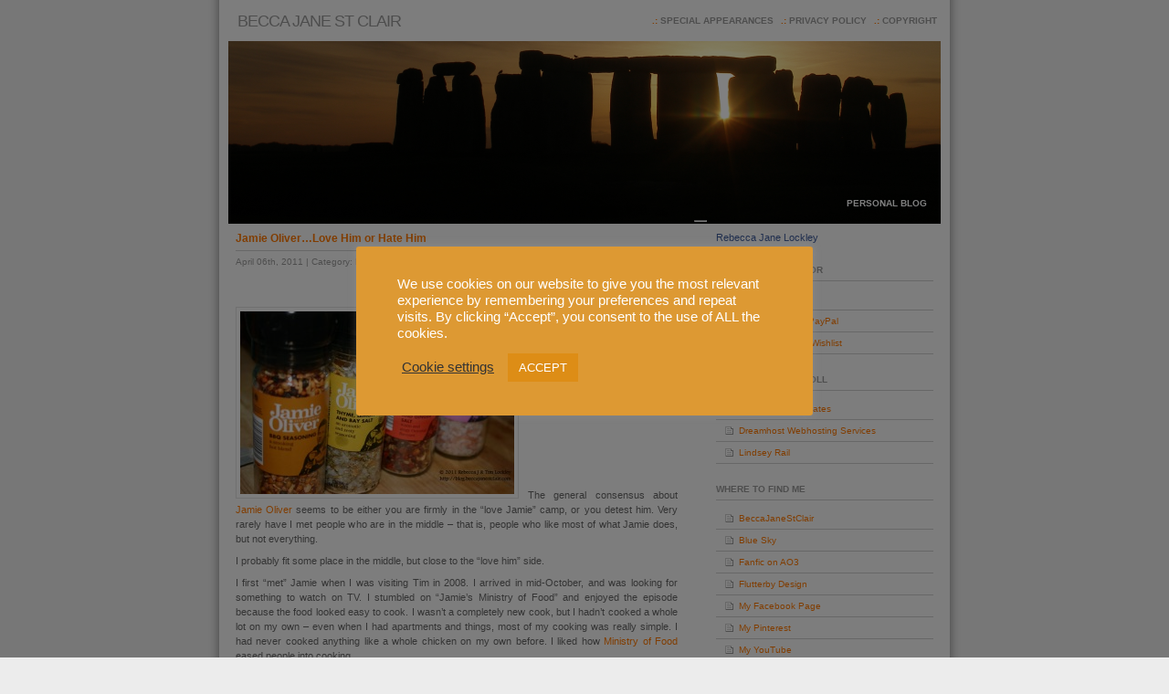

--- FILE ---
content_type: text/html; charset=UTF-8
request_url: https://www.blog.beccajanestclair.com/2011/04/jamie-oliver-love-him-or-hate-him/
body_size: 23439
content:
<!DOCTYPE html PUBLIC "-//W3C//DTD XHTML 1.0 Transitional//EN" "http://www.w3.org/TR/xhtml1/DTD/xhtml1-transitional.dtd">
<html xmlns="http://www.w3.org/1999/xhtml">
<head profile="http://gmpg.org/xfn/11">
<meta http-equiv="Content-Type" content="text/html; charset=UTF-8" />
<meta name="distribution" content="global" />
<meta name="robots" content="follow, all" />
<meta name="language" content="en, sv" />
<title>
Becca Jane St Clair &raquo; Jamie Oliver&#8230;Love Him or Hate Him</title>
<meta name="distribution" content="global" />
<meta name="robots" content="follow, all" />
<meta name="language" content="en, sv" />
<meta name="generator" content="WordPress 6.7.4" />
<!-- leave this for stats please -->
<link rel="alternate" type="application/rss+xml" title="RSS 2.0" href="https://www.blog.beccajanestclair.com/feed/" />
<link rel="alternate" type="text/xml" title="RSS .92" href="https://www.blog.beccajanestclair.com/feed/rss/" />
<link rel="alternate" type="application/atom+xml" title="Atom 0.3" href="https://www.blog.beccajanestclair.com/feed/atom/" />
<link rel="pingback" href="https://www.blog.beccajanestclair.com/xmlrpc.php" />
	<link rel='archives' title='January 2026' href='https://www.blog.beccajanestclair.com/2026/01/' />
	<link rel='archives' title='November 2024' href='https://www.blog.beccajanestclair.com/2024/11/' />
	<link rel='archives' title='September 2024' href='https://www.blog.beccajanestclair.com/2024/09/' />
	<link rel='archives' title='May 2024' href='https://www.blog.beccajanestclair.com/2024/05/' />
	<link rel='archives' title='March 2024' href='https://www.blog.beccajanestclair.com/2024/03/' />
	<link rel='archives' title='October 2020' href='https://www.blog.beccajanestclair.com/2020/10/' />
	<link rel='archives' title='May 2020' href='https://www.blog.beccajanestclair.com/2020/05/' />
	<link rel='archives' title='January 2020' href='https://www.blog.beccajanestclair.com/2020/01/' />
	<link rel='archives' title='December 2019' href='https://www.blog.beccajanestclair.com/2019/12/' />
	<link rel='archives' title='July 2019' href='https://www.blog.beccajanestclair.com/2019/07/' />
	<link rel='archives' title='June 2019' href='https://www.blog.beccajanestclair.com/2019/06/' />
	<link rel='archives' title='May 2019' href='https://www.blog.beccajanestclair.com/2019/05/' />
	<link rel='archives' title='January 2019' href='https://www.blog.beccajanestclair.com/2019/01/' />
	<link rel='archives' title='October 2018' href='https://www.blog.beccajanestclair.com/2018/10/' />
	<link rel='archives' title='July 2018' href='https://www.blog.beccajanestclair.com/2018/07/' />
	<link rel='archives' title='June 2018' href='https://www.blog.beccajanestclair.com/2018/06/' />
	<link rel='archives' title='March 2018' href='https://www.blog.beccajanestclair.com/2018/03/' />
	<link rel='archives' title='February 2018' href='https://www.blog.beccajanestclair.com/2018/02/' />
	<link rel='archives' title='October 2017' href='https://www.blog.beccajanestclair.com/2017/10/' />
	<link rel='archives' title='September 2017' href='https://www.blog.beccajanestclair.com/2017/09/' />
	<link rel='archives' title='August 2017' href='https://www.blog.beccajanestclair.com/2017/08/' />
	<link rel='archives' title='July 2017' href='https://www.blog.beccajanestclair.com/2017/07/' />
	<link rel='archives' title='May 2017' href='https://www.blog.beccajanestclair.com/2017/05/' />
	<link rel='archives' title='April 2017' href='https://www.blog.beccajanestclair.com/2017/04/' />
	<link rel='archives' title='March 2017' href='https://www.blog.beccajanestclair.com/2017/03/' />
	<link rel='archives' title='January 2017' href='https://www.blog.beccajanestclair.com/2017/01/' />
	<link rel='archives' title='August 2016' href='https://www.blog.beccajanestclair.com/2016/08/' />
	<link rel='archives' title='July 2016' href='https://www.blog.beccajanestclair.com/2016/07/' />
	<link rel='archives' title='June 2016' href='https://www.blog.beccajanestclair.com/2016/06/' />
	<link rel='archives' title='April 2016' href='https://www.blog.beccajanestclair.com/2016/04/' />
	<link rel='archives' title='March 2016' href='https://www.blog.beccajanestclair.com/2016/03/' />
	<link rel='archives' title='December 2015' href='https://www.blog.beccajanestclair.com/2015/12/' />
	<link rel='archives' title='November 2015' href='https://www.blog.beccajanestclair.com/2015/11/' />
	<link rel='archives' title='October 2015' href='https://www.blog.beccajanestclair.com/2015/10/' />
	<link rel='archives' title='July 2015' href='https://www.blog.beccajanestclair.com/2015/07/' />
	<link rel='archives' title='June 2015' href='https://www.blog.beccajanestclair.com/2015/06/' />
	<link rel='archives' title='May 2015' href='https://www.blog.beccajanestclair.com/2015/05/' />
	<link rel='archives' title='April 2015' href='https://www.blog.beccajanestclair.com/2015/04/' />
	<link rel='archives' title='March 2015' href='https://www.blog.beccajanestclair.com/2015/03/' />
	<link rel='archives' title='December 2014' href='https://www.blog.beccajanestclair.com/2014/12/' />
	<link rel='archives' title='November 2014' href='https://www.blog.beccajanestclair.com/2014/11/' />
	<link rel='archives' title='September 2014' href='https://www.blog.beccajanestclair.com/2014/09/' />
	<link rel='archives' title='June 2014' href='https://www.blog.beccajanestclair.com/2014/06/' />
	<link rel='archives' title='May 2014' href='https://www.blog.beccajanestclair.com/2014/05/' />
	<link rel='archives' title='February 2014' href='https://www.blog.beccajanestclair.com/2014/02/' />
	<link rel='archives' title='January 2014' href='https://www.blog.beccajanestclair.com/2014/01/' />
	<link rel='archives' title='December 2013' href='https://www.blog.beccajanestclair.com/2013/12/' />
	<link rel='archives' title='November 2013' href='https://www.blog.beccajanestclair.com/2013/11/' />
	<link rel='archives' title='October 2013' href='https://www.blog.beccajanestclair.com/2013/10/' />
	<link rel='archives' title='June 2013' href='https://www.blog.beccajanestclair.com/2013/06/' />
	<link rel='archives' title='May 2013' href='https://www.blog.beccajanestclair.com/2013/05/' />
	<link rel='archives' title='April 2013' href='https://www.blog.beccajanestclair.com/2013/04/' />
	<link rel='archives' title='January 2013' href='https://www.blog.beccajanestclair.com/2013/01/' />
	<link rel='archives' title='December 2012' href='https://www.blog.beccajanestclair.com/2012/12/' />
	<link rel='archives' title='November 2012' href='https://www.blog.beccajanestclair.com/2012/11/' />
	<link rel='archives' title='September 2012' href='https://www.blog.beccajanestclair.com/2012/09/' />
	<link rel='archives' title='August 2012' href='https://www.blog.beccajanestclair.com/2012/08/' />
	<link rel='archives' title='July 2012' href='https://www.blog.beccajanestclair.com/2012/07/' />
	<link rel='archives' title='June 2012' href='https://www.blog.beccajanestclair.com/2012/06/' />
	<link rel='archives' title='May 2012' href='https://www.blog.beccajanestclair.com/2012/05/' />
	<link rel='archives' title='April 2012' href='https://www.blog.beccajanestclair.com/2012/04/' />
	<link rel='archives' title='March 2012' href='https://www.blog.beccajanestclair.com/2012/03/' />
	<link rel='archives' title='February 2012' href='https://www.blog.beccajanestclair.com/2012/02/' />
	<link rel='archives' title='January 2012' href='https://www.blog.beccajanestclair.com/2012/01/' />
	<link rel='archives' title='December 2011' href='https://www.blog.beccajanestclair.com/2011/12/' />
	<link rel='archives' title='November 2011' href='https://www.blog.beccajanestclair.com/2011/11/' />
	<link rel='archives' title='October 2011' href='https://www.blog.beccajanestclair.com/2011/10/' />
	<link rel='archives' title='September 2011' href='https://www.blog.beccajanestclair.com/2011/09/' />
	<link rel='archives' title='August 2011' href='https://www.blog.beccajanestclair.com/2011/08/' />
	<link rel='archives' title='July 2011' href='https://www.blog.beccajanestclair.com/2011/07/' />
	<link rel='archives' title='June 2011' href='https://www.blog.beccajanestclair.com/2011/06/' />
	<link rel='archives' title='May 2011' href='https://www.blog.beccajanestclair.com/2011/05/' />
	<link rel='archives' title='April 2011' href='https://www.blog.beccajanestclair.com/2011/04/' />
	<link rel='archives' title='March 2011' href='https://www.blog.beccajanestclair.com/2011/03/' />
	<link rel='archives' title='February 2011' href='https://www.blog.beccajanestclair.com/2011/02/' />
	<link rel='archives' title='January 2011' href='https://www.blog.beccajanestclair.com/2011/01/' />
	<link rel='archives' title='December 2010' href='https://www.blog.beccajanestclair.com/2010/12/' />
	<link rel='archives' title='November 2010' href='https://www.blog.beccajanestclair.com/2010/11/' />
	<link rel='archives' title='October 2010' href='https://www.blog.beccajanestclair.com/2010/10/' />
	<link rel='archives' title='September 2010' href='https://www.blog.beccajanestclair.com/2010/09/' />
	<link rel='archives' title='August 2010' href='https://www.blog.beccajanestclair.com/2010/08/' />
	<link rel='archives' title='July 2010' href='https://www.blog.beccajanestclair.com/2010/07/' />
	<link rel='archives' title='June 2010' href='https://www.blog.beccajanestclair.com/2010/06/' />
	<link rel='archives' title='May 2010' href='https://www.blog.beccajanestclair.com/2010/05/' />
	<link rel='archives' title='April 2010' href='https://www.blog.beccajanestclair.com/2010/04/' />
	<link rel='archives' title='March 2010' href='https://www.blog.beccajanestclair.com/2010/03/' />
	<link rel='archives' title='February 2010' href='https://www.blog.beccajanestclair.com/2010/02/' />
	<link rel='archives' title='January 2010' href='https://www.blog.beccajanestclair.com/2010/01/' />
	<link rel='archives' title='December 2009' href='https://www.blog.beccajanestclair.com/2009/12/' />
	<link rel='archives' title='October 2009' href='https://www.blog.beccajanestclair.com/2009/10/' />
	<link rel='archives' title='September 2009' href='https://www.blog.beccajanestclair.com/2009/09/' />
	<link rel='archives' title='August 2009' href='https://www.blog.beccajanestclair.com/2009/08/' />
	<link rel='archives' title='July 2009' href='https://www.blog.beccajanestclair.com/2009/07/' />
	<link rel='archives' title='June 2009' href='https://www.blog.beccajanestclair.com/2009/06/' />
	<link rel='archives' title='May 2009' href='https://www.blog.beccajanestclair.com/2009/05/' />
	<link rel='archives' title='April 2009' href='https://www.blog.beccajanestclair.com/2009/04/' />
	<link rel='archives' title='March 2009' href='https://www.blog.beccajanestclair.com/2009/03/' />
	<link rel='archives' title='February 2009' href='https://www.blog.beccajanestclair.com/2009/02/' />
	<link rel='archives' title='January 2009' href='https://www.blog.beccajanestclair.com/2009/01/' />
	<link rel='archives' title='December 2008' href='https://www.blog.beccajanestclair.com/2008/12/' />
	<link rel='archives' title='November 2008' href='https://www.blog.beccajanestclair.com/2008/11/' />
	<link rel='archives' title='October 2008' href='https://www.blog.beccajanestclair.com/2008/10/' />
	<link rel='archives' title='September 2008' href='https://www.blog.beccajanestclair.com/2008/09/' />
	<link rel='archives' title='August 2008' href='https://www.blog.beccajanestclair.com/2008/08/' />
	<link rel='archives' title='July 2008' href='https://www.blog.beccajanestclair.com/2008/07/' />
<meta name='robots' content='max-image-preview:large' />
	<style>img:is([sizes="auto" i], [sizes^="auto," i]) { contain-intrinsic-size: 3000px 1500px }</style>
	<link rel='dns-prefetch' href='//static.addtoany.com' />
<link rel='dns-prefetch' href='//stats.wp.com' />
<link rel='dns-prefetch' href='//v0.wordpress.com' />
<link rel='dns-prefetch' href='//jetpack.wordpress.com' />
<link rel='dns-prefetch' href='//s0.wp.com' />
<link rel='dns-prefetch' href='//public-api.wordpress.com' />
<link rel='dns-prefetch' href='//0.gravatar.com' />
<link rel='dns-prefetch' href='//1.gravatar.com' />
<link rel='dns-prefetch' href='//2.gravatar.com' />
<link rel="alternate" type="application/rss+xml" title="Becca Jane St Clair &raquo; Jamie Oliver&#8230;Love Him or Hate Him Comments Feed" href="https://www.blog.beccajanestclair.com/2011/04/jamie-oliver-love-him-or-hate-him/feed/" />
<script type="text/javascript">
/* <![CDATA[ */
window._wpemojiSettings = {"baseUrl":"https:\/\/s.w.org\/images\/core\/emoji\/15.0.3\/72x72\/","ext":".png","svgUrl":"https:\/\/s.w.org\/images\/core\/emoji\/15.0.3\/svg\/","svgExt":".svg","source":{"concatemoji":"https:\/\/www.blog.beccajanestclair.com\/wp-includes\/js\/wp-emoji-release.min.js?ver=6.7.4"}};
/*! This file is auto-generated */
!function(i,n){var o,s,e;function c(e){try{var t={supportTests:e,timestamp:(new Date).valueOf()};sessionStorage.setItem(o,JSON.stringify(t))}catch(e){}}function p(e,t,n){e.clearRect(0,0,e.canvas.width,e.canvas.height),e.fillText(t,0,0);var t=new Uint32Array(e.getImageData(0,0,e.canvas.width,e.canvas.height).data),r=(e.clearRect(0,0,e.canvas.width,e.canvas.height),e.fillText(n,0,0),new Uint32Array(e.getImageData(0,0,e.canvas.width,e.canvas.height).data));return t.every(function(e,t){return e===r[t]})}function u(e,t,n){switch(t){case"flag":return n(e,"\ud83c\udff3\ufe0f\u200d\u26a7\ufe0f","\ud83c\udff3\ufe0f\u200b\u26a7\ufe0f")?!1:!n(e,"\ud83c\uddfa\ud83c\uddf3","\ud83c\uddfa\u200b\ud83c\uddf3")&&!n(e,"\ud83c\udff4\udb40\udc67\udb40\udc62\udb40\udc65\udb40\udc6e\udb40\udc67\udb40\udc7f","\ud83c\udff4\u200b\udb40\udc67\u200b\udb40\udc62\u200b\udb40\udc65\u200b\udb40\udc6e\u200b\udb40\udc67\u200b\udb40\udc7f");case"emoji":return!n(e,"\ud83d\udc26\u200d\u2b1b","\ud83d\udc26\u200b\u2b1b")}return!1}function f(e,t,n){var r="undefined"!=typeof WorkerGlobalScope&&self instanceof WorkerGlobalScope?new OffscreenCanvas(300,150):i.createElement("canvas"),a=r.getContext("2d",{willReadFrequently:!0}),o=(a.textBaseline="top",a.font="600 32px Arial",{});return e.forEach(function(e){o[e]=t(a,e,n)}),o}function t(e){var t=i.createElement("script");t.src=e,t.defer=!0,i.head.appendChild(t)}"undefined"!=typeof Promise&&(o="wpEmojiSettingsSupports",s=["flag","emoji"],n.supports={everything:!0,everythingExceptFlag:!0},e=new Promise(function(e){i.addEventListener("DOMContentLoaded",e,{once:!0})}),new Promise(function(t){var n=function(){try{var e=JSON.parse(sessionStorage.getItem(o));if("object"==typeof e&&"number"==typeof e.timestamp&&(new Date).valueOf()<e.timestamp+604800&&"object"==typeof e.supportTests)return e.supportTests}catch(e){}return null}();if(!n){if("undefined"!=typeof Worker&&"undefined"!=typeof OffscreenCanvas&&"undefined"!=typeof URL&&URL.createObjectURL&&"undefined"!=typeof Blob)try{var e="postMessage("+f.toString()+"("+[JSON.stringify(s),u.toString(),p.toString()].join(",")+"));",r=new Blob([e],{type:"text/javascript"}),a=new Worker(URL.createObjectURL(r),{name:"wpTestEmojiSupports"});return void(a.onmessage=function(e){c(n=e.data),a.terminate(),t(n)})}catch(e){}c(n=f(s,u,p))}t(n)}).then(function(e){for(var t in e)n.supports[t]=e[t],n.supports.everything=n.supports.everything&&n.supports[t],"flag"!==t&&(n.supports.everythingExceptFlag=n.supports.everythingExceptFlag&&n.supports[t]);n.supports.everythingExceptFlag=n.supports.everythingExceptFlag&&!n.supports.flag,n.DOMReady=!1,n.readyCallback=function(){n.DOMReady=!0}}).then(function(){return e}).then(function(){var e;n.supports.everything||(n.readyCallback(),(e=n.source||{}).concatemoji?t(e.concatemoji):e.wpemoji&&e.twemoji&&(t(e.twemoji),t(e.wpemoji)))}))}((window,document),window._wpemojiSettings);
/* ]]> */
</script>
<link rel='stylesheet' id='fppg-style-css' href='https://www.blog.beccajanestclair.com/wp-content/plugins/facebook-page-photo-gallery/templates/css/style.css?ver=6.7.4' type='text/css' media='all' />
<link rel='stylesheet' id='jetpack_related-posts-css' href='https://www.blog.beccajanestclair.com/wp-content/plugins/jetpack/modules/related-posts/related-posts.css?ver=20240116' type='text/css' media='all' />
<style id='wp-emoji-styles-inline-css' type='text/css'>

	img.wp-smiley, img.emoji {
		display: inline !important;
		border: none !important;
		box-shadow: none !important;
		height: 1em !important;
		width: 1em !important;
		margin: 0 0.07em !important;
		vertical-align: -0.1em !important;
		background: none !important;
		padding: 0 !important;
	}
</style>
<link rel='stylesheet' id='wp-block-library-css' href='https://www.blog.beccajanestclair.com/wp-includes/css/dist/block-library/style.min.css?ver=6.7.4' type='text/css' media='all' />
<link rel='stylesheet' id='mediaelement-css' href='https://www.blog.beccajanestclair.com/wp-includes/js/mediaelement/mediaelementplayer-legacy.min.css?ver=4.2.17' type='text/css' media='all' />
<link rel='stylesheet' id='wp-mediaelement-css' href='https://www.blog.beccajanestclair.com/wp-includes/js/mediaelement/wp-mediaelement.min.css?ver=6.7.4' type='text/css' media='all' />
<style id='jetpack-sharing-buttons-style-inline-css' type='text/css'>
.jetpack-sharing-buttons__services-list{display:flex;flex-direction:row;flex-wrap:wrap;gap:0;list-style-type:none;margin:5px;padding:0}.jetpack-sharing-buttons__services-list.has-small-icon-size{font-size:12px}.jetpack-sharing-buttons__services-list.has-normal-icon-size{font-size:16px}.jetpack-sharing-buttons__services-list.has-large-icon-size{font-size:24px}.jetpack-sharing-buttons__services-list.has-huge-icon-size{font-size:36px}@media print{.jetpack-sharing-buttons__services-list{display:none!important}}.editor-styles-wrapper .wp-block-jetpack-sharing-buttons{gap:0;padding-inline-start:0}ul.jetpack-sharing-buttons__services-list.has-background{padding:1.25em 2.375em}
</style>
<style id='classic-theme-styles-inline-css' type='text/css'>
/*! This file is auto-generated */
.wp-block-button__link{color:#fff;background-color:#32373c;border-radius:9999px;box-shadow:none;text-decoration:none;padding:calc(.667em + 2px) calc(1.333em + 2px);font-size:1.125em}.wp-block-file__button{background:#32373c;color:#fff;text-decoration:none}
</style>
<style id='global-styles-inline-css' type='text/css'>
:root{--wp--preset--aspect-ratio--square: 1;--wp--preset--aspect-ratio--4-3: 4/3;--wp--preset--aspect-ratio--3-4: 3/4;--wp--preset--aspect-ratio--3-2: 3/2;--wp--preset--aspect-ratio--2-3: 2/3;--wp--preset--aspect-ratio--16-9: 16/9;--wp--preset--aspect-ratio--9-16: 9/16;--wp--preset--color--black: #000000;--wp--preset--color--cyan-bluish-gray: #abb8c3;--wp--preset--color--white: #ffffff;--wp--preset--color--pale-pink: #f78da7;--wp--preset--color--vivid-red: #cf2e2e;--wp--preset--color--luminous-vivid-orange: #ff6900;--wp--preset--color--luminous-vivid-amber: #fcb900;--wp--preset--color--light-green-cyan: #7bdcb5;--wp--preset--color--vivid-green-cyan: #00d084;--wp--preset--color--pale-cyan-blue: #8ed1fc;--wp--preset--color--vivid-cyan-blue: #0693e3;--wp--preset--color--vivid-purple: #9b51e0;--wp--preset--gradient--vivid-cyan-blue-to-vivid-purple: linear-gradient(135deg,rgba(6,147,227,1) 0%,rgb(155,81,224) 100%);--wp--preset--gradient--light-green-cyan-to-vivid-green-cyan: linear-gradient(135deg,rgb(122,220,180) 0%,rgb(0,208,130) 100%);--wp--preset--gradient--luminous-vivid-amber-to-luminous-vivid-orange: linear-gradient(135deg,rgba(252,185,0,1) 0%,rgba(255,105,0,1) 100%);--wp--preset--gradient--luminous-vivid-orange-to-vivid-red: linear-gradient(135deg,rgba(255,105,0,1) 0%,rgb(207,46,46) 100%);--wp--preset--gradient--very-light-gray-to-cyan-bluish-gray: linear-gradient(135deg,rgb(238,238,238) 0%,rgb(169,184,195) 100%);--wp--preset--gradient--cool-to-warm-spectrum: linear-gradient(135deg,rgb(74,234,220) 0%,rgb(151,120,209) 20%,rgb(207,42,186) 40%,rgb(238,44,130) 60%,rgb(251,105,98) 80%,rgb(254,248,76) 100%);--wp--preset--gradient--blush-light-purple: linear-gradient(135deg,rgb(255,206,236) 0%,rgb(152,150,240) 100%);--wp--preset--gradient--blush-bordeaux: linear-gradient(135deg,rgb(254,205,165) 0%,rgb(254,45,45) 50%,rgb(107,0,62) 100%);--wp--preset--gradient--luminous-dusk: linear-gradient(135deg,rgb(255,203,112) 0%,rgb(199,81,192) 50%,rgb(65,88,208) 100%);--wp--preset--gradient--pale-ocean: linear-gradient(135deg,rgb(255,245,203) 0%,rgb(182,227,212) 50%,rgb(51,167,181) 100%);--wp--preset--gradient--electric-grass: linear-gradient(135deg,rgb(202,248,128) 0%,rgb(113,206,126) 100%);--wp--preset--gradient--midnight: linear-gradient(135deg,rgb(2,3,129) 0%,rgb(40,116,252) 100%);--wp--preset--font-size--small: 13px;--wp--preset--font-size--medium: 20px;--wp--preset--font-size--large: 36px;--wp--preset--font-size--x-large: 42px;--wp--preset--spacing--20: 0.44rem;--wp--preset--spacing--30: 0.67rem;--wp--preset--spacing--40: 1rem;--wp--preset--spacing--50: 1.5rem;--wp--preset--spacing--60: 2.25rem;--wp--preset--spacing--70: 3.38rem;--wp--preset--spacing--80: 5.06rem;--wp--preset--shadow--natural: 6px 6px 9px rgba(0, 0, 0, 0.2);--wp--preset--shadow--deep: 12px 12px 50px rgba(0, 0, 0, 0.4);--wp--preset--shadow--sharp: 6px 6px 0px rgba(0, 0, 0, 0.2);--wp--preset--shadow--outlined: 6px 6px 0px -3px rgba(255, 255, 255, 1), 6px 6px rgba(0, 0, 0, 1);--wp--preset--shadow--crisp: 6px 6px 0px rgba(0, 0, 0, 1);}:where(.is-layout-flex){gap: 0.5em;}:where(.is-layout-grid){gap: 0.5em;}body .is-layout-flex{display: flex;}.is-layout-flex{flex-wrap: wrap;align-items: center;}.is-layout-flex > :is(*, div){margin: 0;}body .is-layout-grid{display: grid;}.is-layout-grid > :is(*, div){margin: 0;}:where(.wp-block-columns.is-layout-flex){gap: 2em;}:where(.wp-block-columns.is-layout-grid){gap: 2em;}:where(.wp-block-post-template.is-layout-flex){gap: 1.25em;}:where(.wp-block-post-template.is-layout-grid){gap: 1.25em;}.has-black-color{color: var(--wp--preset--color--black) !important;}.has-cyan-bluish-gray-color{color: var(--wp--preset--color--cyan-bluish-gray) !important;}.has-white-color{color: var(--wp--preset--color--white) !important;}.has-pale-pink-color{color: var(--wp--preset--color--pale-pink) !important;}.has-vivid-red-color{color: var(--wp--preset--color--vivid-red) !important;}.has-luminous-vivid-orange-color{color: var(--wp--preset--color--luminous-vivid-orange) !important;}.has-luminous-vivid-amber-color{color: var(--wp--preset--color--luminous-vivid-amber) !important;}.has-light-green-cyan-color{color: var(--wp--preset--color--light-green-cyan) !important;}.has-vivid-green-cyan-color{color: var(--wp--preset--color--vivid-green-cyan) !important;}.has-pale-cyan-blue-color{color: var(--wp--preset--color--pale-cyan-blue) !important;}.has-vivid-cyan-blue-color{color: var(--wp--preset--color--vivid-cyan-blue) !important;}.has-vivid-purple-color{color: var(--wp--preset--color--vivid-purple) !important;}.has-black-background-color{background-color: var(--wp--preset--color--black) !important;}.has-cyan-bluish-gray-background-color{background-color: var(--wp--preset--color--cyan-bluish-gray) !important;}.has-white-background-color{background-color: var(--wp--preset--color--white) !important;}.has-pale-pink-background-color{background-color: var(--wp--preset--color--pale-pink) !important;}.has-vivid-red-background-color{background-color: var(--wp--preset--color--vivid-red) !important;}.has-luminous-vivid-orange-background-color{background-color: var(--wp--preset--color--luminous-vivid-orange) !important;}.has-luminous-vivid-amber-background-color{background-color: var(--wp--preset--color--luminous-vivid-amber) !important;}.has-light-green-cyan-background-color{background-color: var(--wp--preset--color--light-green-cyan) !important;}.has-vivid-green-cyan-background-color{background-color: var(--wp--preset--color--vivid-green-cyan) !important;}.has-pale-cyan-blue-background-color{background-color: var(--wp--preset--color--pale-cyan-blue) !important;}.has-vivid-cyan-blue-background-color{background-color: var(--wp--preset--color--vivid-cyan-blue) !important;}.has-vivid-purple-background-color{background-color: var(--wp--preset--color--vivid-purple) !important;}.has-black-border-color{border-color: var(--wp--preset--color--black) !important;}.has-cyan-bluish-gray-border-color{border-color: var(--wp--preset--color--cyan-bluish-gray) !important;}.has-white-border-color{border-color: var(--wp--preset--color--white) !important;}.has-pale-pink-border-color{border-color: var(--wp--preset--color--pale-pink) !important;}.has-vivid-red-border-color{border-color: var(--wp--preset--color--vivid-red) !important;}.has-luminous-vivid-orange-border-color{border-color: var(--wp--preset--color--luminous-vivid-orange) !important;}.has-luminous-vivid-amber-border-color{border-color: var(--wp--preset--color--luminous-vivid-amber) !important;}.has-light-green-cyan-border-color{border-color: var(--wp--preset--color--light-green-cyan) !important;}.has-vivid-green-cyan-border-color{border-color: var(--wp--preset--color--vivid-green-cyan) !important;}.has-pale-cyan-blue-border-color{border-color: var(--wp--preset--color--pale-cyan-blue) !important;}.has-vivid-cyan-blue-border-color{border-color: var(--wp--preset--color--vivid-cyan-blue) !important;}.has-vivid-purple-border-color{border-color: var(--wp--preset--color--vivid-purple) !important;}.has-vivid-cyan-blue-to-vivid-purple-gradient-background{background: var(--wp--preset--gradient--vivid-cyan-blue-to-vivid-purple) !important;}.has-light-green-cyan-to-vivid-green-cyan-gradient-background{background: var(--wp--preset--gradient--light-green-cyan-to-vivid-green-cyan) !important;}.has-luminous-vivid-amber-to-luminous-vivid-orange-gradient-background{background: var(--wp--preset--gradient--luminous-vivid-amber-to-luminous-vivid-orange) !important;}.has-luminous-vivid-orange-to-vivid-red-gradient-background{background: var(--wp--preset--gradient--luminous-vivid-orange-to-vivid-red) !important;}.has-very-light-gray-to-cyan-bluish-gray-gradient-background{background: var(--wp--preset--gradient--very-light-gray-to-cyan-bluish-gray) !important;}.has-cool-to-warm-spectrum-gradient-background{background: var(--wp--preset--gradient--cool-to-warm-spectrum) !important;}.has-blush-light-purple-gradient-background{background: var(--wp--preset--gradient--blush-light-purple) !important;}.has-blush-bordeaux-gradient-background{background: var(--wp--preset--gradient--blush-bordeaux) !important;}.has-luminous-dusk-gradient-background{background: var(--wp--preset--gradient--luminous-dusk) !important;}.has-pale-ocean-gradient-background{background: var(--wp--preset--gradient--pale-ocean) !important;}.has-electric-grass-gradient-background{background: var(--wp--preset--gradient--electric-grass) !important;}.has-midnight-gradient-background{background: var(--wp--preset--gradient--midnight) !important;}.has-small-font-size{font-size: var(--wp--preset--font-size--small) !important;}.has-medium-font-size{font-size: var(--wp--preset--font-size--medium) !important;}.has-large-font-size{font-size: var(--wp--preset--font-size--large) !important;}.has-x-large-font-size{font-size: var(--wp--preset--font-size--x-large) !important;}
:where(.wp-block-post-template.is-layout-flex){gap: 1.25em;}:where(.wp-block-post-template.is-layout-grid){gap: 1.25em;}
:where(.wp-block-columns.is-layout-flex){gap: 2em;}:where(.wp-block-columns.is-layout-grid){gap: 2em;}
:root :where(.wp-block-pullquote){font-size: 1.5em;line-height: 1.6;}
</style>
<link rel='stylesheet' id='cookie-law-info-css' href='https://www.blog.beccajanestclair.com/wp-content/plugins/cookie-law-info/legacy/public/css/cookie-law-info-public.css?ver=3.3.9.1' type='text/css' media='all' />
<link rel='stylesheet' id='cookie-law-info-gdpr-css' href='https://www.blog.beccajanestclair.com/wp-content/plugins/cookie-law-info/legacy/public/css/cookie-law-info-gdpr.css?ver=3.3.9.1' type='text/css' media='all' />
<link rel='stylesheet' id='fancybox-css' href='https://www.blog.beccajanestclair.com/wp-content/plugins/facebook-photo-fetcher/fancybox/jquery.fancybox.min.css?ver=2.1.7' type='text/css' media='all' />
<link rel='stylesheet' id='fpf-css' href='https://www.blog.beccajanestclair.com/wp-content/plugins/facebook-photo-fetcher/style.css?ver=3.0.4' type='text/css' media='all' />
<link rel='stylesheet' id='addtoany-css' href='https://www.blog.beccajanestclair.com/wp-content/plugins/add-to-any/addtoany.min.css?ver=1.16' type='text/css' media='all' />
<link rel='stylesheet' id='sharedaddy-css' href='https://www.blog.beccajanestclair.com/wp-content/plugins/jetpack/modules/sharedaddy/sharing.css?ver=15.3.1' type='text/css' media='all' />
<link rel='stylesheet' id='social-logos-css' href='https://www.blog.beccajanestclair.com/wp-content/plugins/jetpack/_inc/social-logos/social-logos.min.css?ver=15.3.1' type='text/css' media='all' />
<script type="text/javascript" src="https://www.blog.beccajanestclair.com/wp-includes/js/jquery/jquery.min.js?ver=3.7.1" id="jquery-core-js"></script>
<script type="text/javascript" src="https://www.blog.beccajanestclair.com/wp-includes/js/jquery/jquery-migrate.min.js?ver=3.4.1" id="jquery-migrate-js"></script>
<script type="text/javascript" id="fppg-js-extra">
/* <![CDATA[ */
var fppgsettings = {"ajaxurl":"https:\/\/www.blog.beccajanestclair.com\/wp-admin\/admin-ajax.php","fppg_url":"https:\/\/www.blog.beccajanestclair.com\/wp-content\/plugins\/facebook-page-photo-gallery\/"};
/* ]]> */
</script>
<script type="text/javascript" src="https://www.blog.beccajanestclair.com/wp-content/plugins/facebook-page-photo-gallery/js/fppg.js?ver=6.7.4" id="fppg-js"></script>
<script type="text/javascript" id="jetpack_related-posts-js-extra">
/* <![CDATA[ */
var related_posts_js_options = {"post_heading":"h4"};
/* ]]> */
</script>
<script type="text/javascript" src="https://www.blog.beccajanestclair.com/wp-content/plugins/jetpack/_inc/build/related-posts/related-posts.min.js?ver=20240116" id="jetpack_related-posts-js"></script>
<script type="text/javascript" id="addtoany-core-js-before">
/* <![CDATA[ */
window.a2a_config=window.a2a_config||{};a2a_config.callbacks=[];a2a_config.overlays=[];a2a_config.templates={};a2a_localize = {
	Share: "Share",
	Save: "Save",
	Subscribe: "Subscribe",
	Email: "Email",
	Bookmark: "Bookmark",
	ShowAll: "Show All",
	ShowLess: "Show less",
	FindServices: "Find service(s)",
	FindAnyServiceToAddTo: "Instantly find any service to add to",
	PoweredBy: "Powered by",
	ShareViaEmail: "Share via email",
	SubscribeViaEmail: "Subscribe via email",
	BookmarkInYourBrowser: "Bookmark in your browser",
	BookmarkInstructions: "Press Ctrl+D or \u2318+D to bookmark this page",
	AddToYourFavorites: "Add to your favourites",
	SendFromWebOrProgram: "Send from any email address or email program",
	EmailProgram: "Email program",
	More: "More&#8230;",
	ThanksForSharing: "Thanks for sharing!",
	ThanksForFollowing: "Thanks for following!"
};

a2a_config.color_main = "d45917"; a2a_config.color_border = "c99e5a"; a2a_config.color_link_text = "230101"; a2a_config.color_link_text_hover = "0f0000"; a2a_config.color_bg = "fdf3e7"; a2a_config.color_arrow_hover = "fff";
/* ]]> */
</script>
<script type="text/javascript" defer src="https://static.addtoany.com/menu/page.js" id="addtoany-core-js"></script>
<script type="text/javascript" defer src="https://www.blog.beccajanestclair.com/wp-content/plugins/add-to-any/addtoany.min.js?ver=1.1" id="addtoany-jquery-js"></script>
<script type="text/javascript" id="cookie-law-info-js-extra">
/* <![CDATA[ */
var Cli_Data = {"nn_cookie_ids":[],"cookielist":[],"non_necessary_cookies":[],"ccpaEnabled":"","ccpaRegionBased":"","ccpaBarEnabled":"","strictlyEnabled":["necessary","obligatoire"],"ccpaType":"gdpr","js_blocking":"1","custom_integration":"","triggerDomRefresh":"","secure_cookies":""};
var cli_cookiebar_settings = {"animate_speed_hide":"500","animate_speed_show":"500","background":"#dd9933","border":"#b1a6a6c2","border_on":"","button_1_button_colour":"#dd8d16","button_1_button_hover":"#b17112","button_1_link_colour":"#fff","button_1_as_button":"1","button_1_new_win":"","button_2_button_colour":"#333","button_2_button_hover":"#292929","button_2_link_colour":"#444","button_2_as_button":"","button_2_hidebar":"","button_3_button_colour":"#3566bb","button_3_button_hover":"#2a5296","button_3_link_colour":"#fff","button_3_as_button":"1","button_3_new_win":"","button_4_button_colour":"#000","button_4_button_hover":"#000000","button_4_link_colour":"#333333","button_4_as_button":"","button_7_button_colour":"#61a229","button_7_button_hover":"#4e8221","button_7_link_colour":"#fff","button_7_as_button":"1","button_7_new_win":"","font_family":"Tahoma, Geneva, sans-serif","header_fix":"","notify_animate_hide":"1","notify_animate_show":"","notify_div_id":"#cookie-law-info-bar","notify_position_horizontal":"right","notify_position_vertical":"bottom","scroll_close":"","scroll_close_reload":"","accept_close_reload":"","reject_close_reload":"","showagain_tab":"","showagain_background":"#fff","showagain_border":"#000","showagain_div_id":"#cookie-law-info-again","showagain_x_position":"100px","text":"#ffffff","show_once_yn":"","show_once":"10000","logging_on":"","as_popup":"","popup_overlay":"1","bar_heading_text":"","cookie_bar_as":"popup","popup_showagain_position":"bottom-right","widget_position":"left"};
var log_object = {"ajax_url":"https:\/\/www.blog.beccajanestclair.com\/wp-admin\/admin-ajax.php"};
/* ]]> */
</script>
<script type="text/javascript" src="https://www.blog.beccajanestclair.com/wp-content/plugins/cookie-law-info/legacy/public/js/cookie-law-info-public.js?ver=3.3.9.1" id="cookie-law-info-js"></script>
<link rel="https://api.w.org/" href="https://www.blog.beccajanestclair.com/wp-json/" /><link rel="alternate" title="JSON" type="application/json" href="https://www.blog.beccajanestclair.com/wp-json/wp/v2/posts/1837" /><link rel="EditURI" type="application/rsd+xml" title="RSD" href="https://www.blog.beccajanestclair.com/xmlrpc.php?rsd" />
<meta name="generator" content="WordPress 6.7.4" />
<link rel="canonical" href="https://www.blog.beccajanestclair.com/2011/04/jamie-oliver-love-him-or-hate-him/" />
<link rel='shortlink' href='https://wp.me/p1eqJz-tD' />
<link rel="alternate" title="oEmbed (JSON)" type="application/json+oembed" href="https://www.blog.beccajanestclair.com/wp-json/oembed/1.0/embed?url=https%3A%2F%2Fwww.blog.beccajanestclair.com%2F2011%2F04%2Fjamie-oliver-love-him-or-hate-him%2F" />
<link rel="alternate" title="oEmbed (XML)" type="text/xml+oembed" href="https://www.blog.beccajanestclair.com/wp-json/oembed/1.0/embed?url=https%3A%2F%2Fwww.blog.beccajanestclair.com%2F2011%2F04%2Fjamie-oliver-love-him-or-hate-him%2F&#038;format=xml" />
	<style>img#wpstats{display:none}</style>
		
<!-- Jetpack Open Graph Tags -->
<meta property="og:type" content="article" />
<meta property="og:title" content="Jamie Oliver&#8230;Love Him or Hate Him" />
<meta property="og:url" content="https://www.blog.beccajanestclair.com/2011/04/jamie-oliver-love-him-or-hate-him/" />
<meta property="og:description" content="The general consensus about Jamie Oliver seems to be either you are firmly in the &#8220;love Jamie&#8221; camp, or you detest him. Very rarely have I met people who are in the middle &#8211; that …" />
<meta property="article:published_time" content="2011-04-06T05:08:45+00:00" />
<meta property="article:modified_time" content="2011-04-06T05:25:28+00:00" />
<meta property="og:site_name" content="Becca Jane St Clair" />
<meta property="og:image" content="http://www.blog.beccajanestclair.com/wp-content/uploads/2011/03/jo-300x200.jpg" />
<meta property="og:image:width" content="300" />
<meta property="og:image:height" content="200" />
<meta property="og:image:alt" content="" />
<meta property="og:locale" content="en_GB" />
<meta name="twitter:site" content="@annaonthemoon" />
<meta name="twitter:text:title" content="Jamie Oliver&#8230;Love Him or Hate Him" />
<meta name="twitter:image" content="http://www.blog.beccajanestclair.com/wp-content/uploads/2011/03/jo-300x200.jpg?w=640" />
<meta name="twitter:card" content="summary_large_image" />

<!-- End Jetpack Open Graph Tags -->
<style type="text/css" media="screen">
		<!-- @import url( https://www.blog.beccajanestclair.com/wp-content/themes/fspring_widgets/style.css ); -->
</style>
</head>
<body>
<div id="pages">    
<h1><a href="https://www.blog.beccajanestclair.com">Becca Jane St Clair</a></h1>
<ul>
      <li class="page_item page-item-1649"><a href="https://www.blog.beccajanestclair.com/copyright/">Copyright</a></li>
<li class="page_item page-item-3273"><a href="https://www.blog.beccajanestclair.com/privacy-policy/">Privacy Policy</a></li>
<li class="page_item page-item-3395"><a href="https://www.blog.beccajanestclair.com/appearances/">Special Appearances</a></li>
    </ul>
</div>
<div id="wrap">
<div id="logo">
</div>
	<div id="tagline">Personal Blog</div>

<div id="content">
    <div class="entry ">
    <h3 class="entrytitle" id="post-1837"> <a href="https://www.blog.beccajanestclair.com/2011/04/jamie-oliver-love-him-or-hate-him/" rel="bookmark">
      Jamie Oliver&#8230;Love Him or Hate Him      </a> </h3>
	  <div class="entrymeta">
        	April 06th, 2011 | Category: <a href="https://www.blog.beccajanestclair.com/cat/recipes/" rel="category tag">Recipes, Cooking, &amp; Food</a>		</div>
    <div class="entrybody">
      <iframe src="http://www.facebook.com/plugins/like.php?href=https%3A%2F%2Fwww.blog.beccajanestclair.com%2F2011%2F04%2Fjamie-oliver-love-him-or-hate-him%2F&amp;layout=standard&amp;show_faces=true&amp;width=300&amp;height=25&amp;action=like&amp;font=arial&amp;colorscheme=light"  id="fbLikeIframe" name="fbLikeIframe"  scrolling="no" frameborder="0" allowTransparency="true"  class="fbLikeContainer"  style="border:none; overflow:hidden; width:300px; height:25px; display:inline;"  ></iframe><p><a href="http://www.blog.beccajanestclair.com/wp-content/uploads/2011/03/jo.jpg"><img fetchpriority="high" decoding="async" src="http://www.blog.beccajanestclair.com/wp-content/uploads/2011/03/jo-300x200.jpg" alt="" title="jo" width="300" height="200" class="alignleft size-medium wp-image-1836" srcset="https://www.blog.beccajanestclair.com/wp-content/uploads/2011/03/jo-300x200.jpg 300w, https://www.blog.beccajanestclair.com/wp-content/uploads/2011/03/jo.jpg 768w" sizes="(max-width: 300px) 100vw, 300px" /></a> The general consensus about <a href="http://www.jamieoliver.com/">Jamie Oliver</a> seems to be either you are firmly in the &#8220;love Jamie&#8221; camp, or you detest him.  Very rarely have I met people who are in the middle &#8211; that is, people who like most of what Jamie does, but not everything.  </p>
<p>I probably fit some place in the middle, but close to the &#8220;love him&#8221; side.  </p>
<p>I first &#8220;met&#8221; Jamie when I was visiting Tim in 2008.  I arrived in mid-October, and was looking for something to watch on TV.  I stumbled on &#8220;Jamie&#8217;s Ministry of Food&#8221; and enjoyed the episode because the food looked easy to cook.  I wasn&#8217;t a completely new cook, but I hadn&#8217;t cooked a whole lot on my own &#8211; even when I had apartments and things, most of my cooking was really simple.  I had never cooked anything like a whole chicken on my own before.  I liked how <a href="http://www.jamieoliver.com/jamies-ministry-of-food/">Ministry of Food</a> eased people into cooking.</p>
<p>I started watching Jamie whenever his shows were on as repeats and online on 4OD.  Tim bought me the Ministry of Food cookbook for Christmas 2009, and I dove right in.  <a href="http://www.blog.beccajanestclair.com/2010/02/jamie-oliver-is-my-hero/">I learned how to make a perfect poached egg without a fancy pan and how to create two British Roast Dinner staples &#8211; roast potatoes and Yorkshire puddings.</a>  One of our favourite 20-minute meals has become a pasta dish of Jamie&#8217;s with mint, peas, and bacon (I can&#8217;t believe I never blogged that recipe!).</p>
<p>I tend to read my cookbooks from cover to cover when I get them, but I don&#8217;t read word-for-word. I look at the pictures and titles of recipes, and then if something looks good, I&#8217;ll read the recipe.  If I think it&#8217;s something I&#8217;d like to make, I stick one of those <a href="http://www.avery.com/avery/en_us/Products/NoteTabs/Small-NoteTabs/2x1.5-NoteTab-Round-Edge-Citrus-20-Pack_16306.htm?N=4294967280&#038;Ns=Rank|0||Product%20Number|1&#038;refchannel=43091828c503a110VgnVCM1000002118140aRCRD">Avery tabs</a> on it for later.  I used to do one new recipe each week, but as we&#8217;ve gotten busier, I haven&#8217;t had time (or energy), but hopefully, I&#8217;ll rectify that soon.</p>
<p>I borrowed <a href="http://www.jamieoliver.com/jamies-america/">Jamie&#8217;s America</a> from the library alongside Cook with Jamie, and I have both those on my wishlist now.  I found a great (though time consuming) recipe for barbecue ribs in Jamie&#8217;s America (which again, I apparently never posted).  </p>
<p>I was very disappointed with <a href="http://www.jamieoliver.com/jamie-does">Jamie Does</a>.  I enjoyed the series, but not so much the cookbook.  As a matter of fact, since I got it when it came out (on a pre-order from Waterstones), I think I cracked it once until a few weeks ago when I finally sat down and looked at it again.  A lot of the recipes I probably will never try, but both the Italy and Sweden section took a hammering with tabs, and I even marked off a few recipes from his more exotic locations.  </p>
<p>Jamie&#8217;s latest book and series is <a href="http://www.jamieoliver.com/jamies-30-minutes-meals/">30 Minute Meals</a>. He has been getting a lot of press for this book/series, both good and bad.  I love watching Jamie cook and I could happily sit and watch 5 or 6 of these episodes in a row.  He teaches a lot of tricks, and he isn&#8217;t afraid to purchase a few pre-packaged goods in the name of saving time.  The bad press comes from his <a href="http://www.dailymail.co.uk/femail/food/article-1344521/Jamie-Oliver-30-minute-meals-Youre-pulling-fast-one.html">meals taking people longer than 30 minutes to cook</a>.  One article <a href="http://www.dailymail.co.uk/femail/article-1342750/Cooks-slam-Jamie-Olivers-30-minute-meals-recipes-HOUR-make.html">complained about the list in the front of the cookbook </a>listing all the items you &#8220;need&#8221; to create the recipes in the book and accused Jamie of being flippant about spending Â£300 on the items.</p>
<p>The thing you have to remember, is that if you don&#8217;t have all the proper tools Jamie recommends, it will take longer.  Watch the show. Jamie uses a food processor in nearly every meal &#8211; the slicer attachment to easily slice handfuls of mushrooms, a mixing attachment to whip up a sauce, a paddle attachment for batters.  I don&#8217;t own a food processor (though it&#8217;s on my wish list to buy used), so when I create a 30-minute meal, I automatically know it will take me longer than 30 minutes if the recipe tells you to use a food processor.  </p>
<p>To me, Â£300 is a decent amount of money to spend on outfitting your kitchen.  I don&#8217;t think I will ever spend Â£300 all in one go (unless it&#8217;s on a major appliance), but I&#8217;m sure if you add up all the little things I&#8217;ve purchased for my kitchen, the total would be shocking. Especially if you add in the value of items I&#8217;ve received as gifts, like the bread machine or George Foreman grill we got for a wedding gift.  I also don&#8217;t always buy new, and I ask for things on gift-giving occasions.  I received both a Le crucet ceramic casserole and a dutch oven for Christmas this year.  The ceramic casserole was purchased at TK Maxx of all places (US: TJ Maxx) for Â£20 (retails at Â£60), and the dutch oven was purchased months before Christmas at a stock clearance sale at a local cookery shop.  I recently picked up a set of four ramekins at a charity shop in Newark for Â£2 (when typically you have to pay Â£10+ just for two).  I check charity shops, jumble sales, table top sales, car boot sales (US: flea markets), and freecycle regularly for items I want.  I seriously regret not picking up a food processor at one of our recent village jumble sales. They were selling them for less than Â£5, and I haven&#8217;t seen any at the jumble sales since!</p>
<p>Before you even start your 30-minute meal, Jamie expects you to have all your tools out, all the ingredients together, have your oven pre-heated, your pots and pans pre-heated, and a freshly boiled kettle of water ready to go.  Depending on your kitchen, getting things together and pre-heating can take 20 minutes.  IMHO, this does not mean the 30-minute meal has now taken 50 minutes though, as those things are prep work, not recipe work. </p>
<p>You also might run into other problems. For example, if I have my oven on,  I can only use one burner of the two-burner hob.  Some of Jamie&#8217;s meals require you to have a (standard) 4-burner hob with all four going plus the oven on.  I know this meal will take me longer than a half hour simply for that reason.  Because of the way the burners are set, I can&#8217;t do anything that involves putting a roasting tray over two burners.  This isn&#8217;t a fault of Jamie&#8217;s, but rather a fault of my own kitchen.</p>
<p>I also don&#8217;t think people are reading the recipe&#8217;s before they start a meal.  I&#8217;ve read several complaints that the recipes are &#8220;confusing&#8221;.  This is probably because it doesn&#8217;t lay out each component of the meal in one straight recipe, it lays everything out according to the timeline.  Each 30-minute meal creates a main, a side, and a pudding (US: dessert). Your first task might be to start to cook your meat, but the second task might be to start working on making a base for a tart &#8211;  it all depends on where each task fits in within the timeline of 30 minutes.  I can see where some of this might get confusing for people, but again, I point to reading the recipe first. Each recipe is separated into sections, so you know which part of the meal you are working on at any given time, and if you want to isolate part of the meal (like I tend to do), you can pull out those specific instructions easily.</p>
<p>I do have to admit, when I first had a read through of the book, my initial thoughts were that this book was just as bad as Jamie Does and I was beginning to worry that I was falling out with Jamie.  But then I started to watch the series on Channel 4, and I decided I wanted to try making some of the meals, or at least parts of the meals. Out came the plastic tabs, and I think I now have at least 20 tabs in 30-minute meals, though I do admit most aren&#8217;t for the full meal.  On the show, Jamie made <a href="http://www.youtube.com/watch?v=pKlusSO5E4M&#038;list=SL">roast beef with potatoes and Yorkshire pudding</a> (link to YouTube).  I know, it sounds incredible, but he really did do it in the 30 minutes.  Now, I&#8217;m not a beef person, but Tim and I both love Yorkshire puddings.  What I never liked about making them from the original recipe was the part where you had to let the mix stand for 30 minutes, pre-heat the tin, and then pre-heat the oil in the tin.  It took ages to make them, and sometimes I&#8217;d have 20 minutes left for my roast before I would remember I had wanted to make them. We had many a meal that was Yorkshire-less, or even served with <a href="http://www.auntbessies.co.uk/">Aunt Bessie&#8217;s</a> pre-made yorkies we purchased at the Spar shop, but not any more.  I just use <a href="http://www.channel4.com/4food/recipes/chefs/jamie-oliver/roast-beef-with-baby-yorkies-meal">Jamie&#8217;s recipe</a>, where he even simplified measuring by telling you to use a regular coffee mug for the measurements.  Through trial-and-error, I learned that I need to use a largeish mug to be able to fill my tin, since mine is obviously larger than the one Jamie uses, but it now only takes 20 minutes total between mixing and baking, meaning that if I&#8217;ve forgotten them, it&#8217;s fairly easy to add them in!  </p>
<p>Okay&#8230;.so I guess after this post you can firmly plant me in the &#8220;love Jamie&#8221; category.  Heck, I even purchased some of his branded spice grinders from <a href="http://www.fiddespayneshop.co.uk/jamie-oliver-range-22-c.asp">Fiddes Payne</a> (for cheaper than the shops wanted, though).  But I won&#8217;t purchase his expensive line of cookery, because I think there are plenty of good quality items at far less prices, even if I do like the looks of some of the items he has branded!</p>
<p>[LJ readers reading this on the LJ RSS feed: Please click on the link at the top of the entry to go directly to my blog to leave a comment, as comments left on the LJ RSS do not get seen by me. Facebook users can comment directly on Facebook.]</p>
<p>~~*~~<br />
The contents of this post, including images are &copy; <A href="http://www.beccajanestclair.com">Rebecca J Lockley</A> and Tim Lockley unless otherwise stated and should not be reproduced without permission. If you are not reading this on http://blog.beccajanestclair.com, my facebook page, or the RSS feed(s), please notify me.</p>
<iframe src="http://www.facebook.com/plugins/like.php?href=https%3A%2F%2Fwww.blog.beccajanestclair.com%2F2011%2F04%2Fjamie-oliver-love-him-or-hate-him%2F&amp;layout=standard&amp;show_faces=true&amp;width=300&amp;height=25&amp;action=like&amp;font=arial&amp;colorscheme=light"  id="fbLikeIframe" name="fbLikeIframe"  scrolling="no" frameborder="0" allowTransparency="true"  class="fbLikeContainer"  style="border:none; overflow:hidden; width:300px; height:25px; display:inline;"  ></iframe><div class="sharedaddy sd-sharing-enabled"><div class="robots-nocontent sd-block sd-social sd-social-icon sd-sharing"><h3 class="sd-title">Share this:</h3><div class="sd-content"><ul><li class="share-facebook"><a rel="nofollow noopener noreferrer"
				data-shared="sharing-facebook-1837"
				class="share-facebook sd-button share-icon no-text"
				href="https://www.blog.beccajanestclair.com/2011/04/jamie-oliver-love-him-or-hate-him/?share=facebook"
				target="_blank"
				aria-labelledby="sharing-facebook-1837"
				>
				<span id="sharing-facebook-1837" hidden>Click to share on Facebook (Opens in new window)</span>
				<span>Facebook</span>
			</a></li><li class="share-twitter"><a rel="nofollow noopener noreferrer"
				data-shared="sharing-twitter-1837"
				class="share-twitter sd-button share-icon no-text"
				href="https://www.blog.beccajanestclair.com/2011/04/jamie-oliver-love-him-or-hate-him/?share=twitter"
				target="_blank"
				aria-labelledby="sharing-twitter-1837"
				>
				<span id="sharing-twitter-1837" hidden>Click to share on X (Opens in new window)</span>
				<span>X</span>
			</a></li><li class="share-pinterest"><a rel="nofollow noopener noreferrer"
				data-shared="sharing-pinterest-1837"
				class="share-pinterest sd-button share-icon no-text"
				href="https://www.blog.beccajanestclair.com/2011/04/jamie-oliver-love-him-or-hate-him/?share=pinterest"
				target="_blank"
				aria-labelledby="sharing-pinterest-1837"
				>
				<span id="sharing-pinterest-1837" hidden>Click to share on Pinterest (Opens in new window)</span>
				<span>Pinterest</span>
			</a></li><li class="share-email"><a rel="nofollow noopener noreferrer"
				data-shared="sharing-email-1837"
				class="share-email sd-button share-icon no-text"
				href="mailto:?subject=%5BShared%20Post%5D%20Jamie%20Oliver...Love%20Him%20or%20Hate%20Him&#038;body=https%3A%2F%2Fwww.blog.beccajanestclair.com%2F2011%2F04%2Fjamie-oliver-love-him-or-hate-him%2F&#038;share=email"
				target="_blank"
				aria-labelledby="sharing-email-1837"
				data-email-share-error-title="Do you have email set up?" data-email-share-error-text="If you&#039;re having problems sharing via email, you might not have email set up for your browser. You may need to create a new email yourself." data-email-share-nonce="0b1f1cd436" data-email-share-track-url="https://www.blog.beccajanestclair.com/2011/04/jamie-oliver-love-him-or-hate-him/?share=email">
				<span id="sharing-email-1837" hidden>Click to email a link to a friend (Opens in new window)</span>
				<span>Email</span>
			</a></li><li class="share-reddit"><a rel="nofollow noopener noreferrer"
				data-shared="sharing-reddit-1837"
				class="share-reddit sd-button share-icon no-text"
				href="https://www.blog.beccajanestclair.com/2011/04/jamie-oliver-love-him-or-hate-him/?share=reddit"
				target="_blank"
				aria-labelledby="sharing-reddit-1837"
				>
				<span id="sharing-reddit-1837" hidden>Click to share on Reddit (Opens in new window)</span>
				<span>Reddit</span>
			</a></li><li class="share-print"><a rel="nofollow noopener noreferrer"
				data-shared="sharing-print-1837"
				class="share-print sd-button share-icon no-text"
				href="https://www.blog.beccajanestclair.com/2011/04/jamie-oliver-love-him-or-hate-him/#print?share=print"
				target="_blank"
				aria-labelledby="sharing-print-1837"
				>
				<span id="sharing-print-1837" hidden>Click to print (Opens in new window)</span>
				<span>Print</span>
			</a></li><li class="share-linkedin"><a rel="nofollow noopener noreferrer"
				data-shared="sharing-linkedin-1837"
				class="share-linkedin sd-button share-icon no-text"
				href="https://www.blog.beccajanestclair.com/2011/04/jamie-oliver-love-him-or-hate-him/?share=linkedin"
				target="_blank"
				aria-labelledby="sharing-linkedin-1837"
				>
				<span id="sharing-linkedin-1837" hidden>Click to share on LinkedIn (Opens in new window)</span>
				<span>LinkedIn</span>
			</a></li><li class="share-tumblr"><a rel="nofollow noopener noreferrer"
				data-shared="sharing-tumblr-1837"
				class="share-tumblr sd-button share-icon no-text"
				href="https://www.blog.beccajanestclair.com/2011/04/jamie-oliver-love-him-or-hate-him/?share=tumblr"
				target="_blank"
				aria-labelledby="sharing-tumblr-1837"
				>
				<span id="sharing-tumblr-1837" hidden>Click to share on Tumblr (Opens in new window)</span>
				<span>Tumblr</span>
			</a></li><li class="share-end"></li></ul></div></div></div>
<div id='jp-relatedposts' class='jp-relatedposts' >
	<h3 class="jp-relatedposts-headline"><em>Related</em></h3>
</div><div class="addtoany_share_save_container addtoany_content addtoany_content_bottom"><div class="a2a_kit a2a_kit_size_32 addtoany_list" data-a2a-url="https://www.blog.beccajanestclair.com/2011/04/jamie-oliver-love-him-or-hate-him/" data-a2a-title="Jamie Oliver…Love Him or Hate Him"><a class="a2a_dd addtoany_share_save addtoany_share" href="https://www.addtoany.com/share"><img src="https://static.addtoany.com/buttons/share_save_171_16.png" alt="Share"></a></div></div>      
<a href="https://www.blog.beccajanestclair.com/2011/04/jamie-oliver-love-him-or-hate-him/#comments" class="comments-link " >5 comments </a>      
    </div>
    <!--
	<rdf:RDF xmlns:rdf="http://www.w3.org/1999/02/22-rdf-syntax-ns#"
			xmlns:dc="http://purl.org/dc/elements/1.1/"
			xmlns:trackback="http://madskills.com/public/xml/rss/module/trackback/">
		<rdf:Description rdf:about="https://www.blog.beccajanestclair.com/2011/04/jamie-oliver-love-him-or-hate-him/"
    dc:identifier="https://www.blog.beccajanestclair.com/2011/04/jamie-oliver-love-him-or-hate-him/"
    dc:title="Jamie Oliver&#8230;Love Him or Hate Him"
    trackback:ping="https://www.blog.beccajanestclair.com/2011/04/jamie-oliver-love-him-or-hate-him/trackback/" />
</rdf:RDF>	-->
  </div>
  
<div id="commentblock">
  <!--comments area-->
    <h2 id="comments">
    5 Comments so far  </h2>
  <ol id="commentlist">
        <li class="alt" id="comment-4119">
      <div class="commentname">
        falnfenix&nbsp;April 6th, 2011 
        13:14		 
		 
		 
		 
        </div>
            <div class='commenttext'><p>your Le Creueset is ceramic?  huh.  i thought they only did cast iron enamelware.</p>
</div>    </li>
            <li class="standard" id="comment-4122">
      <div class="commentname">
        <a href="http://blog.beccajanestclair.com" class="url" rel="ugc external nofollow">Rebecca</a>&nbsp;April 6th, 2011 
        13:24		 
		 
		 
		 
        </div>
            <div class='commenttext-admin'><p>They make both ceramics and stoneware. Now that I think about it, it might be a stoneware dish.  <a href="http://www.lecreuset.co.uk/" rel="nofollow ugc">http://www.lecreuset.co.uk/</a></p>
</div>    </li>
            <li class="alt" id="comment-4120">
      <div class="commentname">
        falnfenix&nbsp;April 6th, 2011 
        13:16		 
		 
		 
		 
        </div>
            <div class='commenttext'><p>oh, also?  i&#8217;m tempted to pick up what appears to be <a href="http://www.amazon.com/Jamie-Olivers-Meals-Minutes-Revolutionary/dp/1401324428/ref=sr_1_1?ie=UTF8&amp;qid=1302095742&amp;sr=8-1" rel="nofollow">the US version</a> of <i>30 Minute Meals</i>.</p>
</div>    </li>
            <li class="standard" id="comment-4121">
      <div class="commentname">
        <a href="http://blog.beccajanestclair.com" class="url" rel="ugc external nofollow">Rebecca</a>&nbsp;April 6th, 2011 
        13:22		 
		 
		 
		 
        </div>
            <div class='commenttext-admin'><p>looks like it. Also, Food Revolution looks to be a re-brand of Ministry of Food.  It&#8217;s really a good book, but like I said, if you really want to do teh meals in 30 minutes, you have to be prepared.  If you want, I can scan in a few pages for you to take a look at before you invest money in the book.</p>
</div>    </li>
            <li class="alt" id="comment-4123">
      <div class="commentname">
        falnfenix&nbsp;April 6th, 2011 
        14:18		 
		 
		 
		 
        </div>
            <div class='commenttext'><p>eh, i&#8217;ll just hit the bookstore today since i&#8217;m going to the mall after work.  if they have it, i&#8217;ll thumb through it&#8230;if they don&#8217;t, i&#8217;ll let ya know. 🙂</p>
<p>i wasn&#8217;t aware they did more than cast iron, but i suppose i shouldn&#8217;t be too surprised.  neat, though</p>
</div>    </li>
          </ol>
      <!--comments form -->
  <h2>Leave a reply</h2>
    <div id="commentsform">
    <form action="http://www.blog.beccajanestclair.com/wp-comments-post.php" method="post" id="commentform">
            <p>
        <input type="text" name="author" id="author" value="" size="22" tabindex="1" />
        <label for="author"><small>
        name        (required)        </small></label>
      </p>
      <p>
        <input type="text" name="email" id="email" value="" size="22" tabindex="2" />
        <label for="email"><small>
        email        (
        will not be shown        )
        (required)        </small></label>
      </p>
      <p>
        <input type="text" name="url" id="url" value="" size="22" tabindex="3" />
        <label for="url"><small>
        website        </small></label>
      </p>
            <!--<p><small><strong>XHTML:</strong> You can use these tags: &lt;a href=&quot;&quot; title=&quot;&quot;&gt; &lt;abbr title=&quot;&quot;&gt; &lt;acronym title=&quot;&quot;&gt; &lt;b&gt; &lt;blockquote cite=&quot;&quot;&gt; &lt;cite&gt; &lt;code&gt; &lt;del datetime=&quot;&quot;&gt; &lt;em&gt; &lt;i&gt; &lt;q cite=&quot;&quot;&gt; &lt;s&gt; &lt;strike&gt; &lt;strong&gt; </small></p>-->
      <p>
        <textarea name="comment" id="comment" cols="50" rows="10" tabindex="4"></textarea>
      </p>
      <p>
        <input name="submit" type="submit" id="submit" tabindex="5" value="Submit Comment" />
        <input type="hidden" name="comment_post_ID" value="1837" />
      </p>
      <p style="display: none;"><input type="hidden" id="akismet_comment_nonce" name="akismet_comment_nonce" value="2390f89403" /></p><p style="display: none !important;" class="akismet-fields-container" data-prefix="ak_"><label>&#916;<textarea name="ak_hp_textarea" cols="45" rows="8" maxlength="100"></textarea></label><input type="hidden" id="ak_js_1" name="ak_js" value="22"/><script>document.getElementById( "ak_js_1" ).setAttribute( "value", ( new Date() ).getTime() );</script></p>    </form>
  </div>
    </div>
    <p>
      </p>
</div>
<div id="sidebar">

  <li id="text-435497731" class="widget widget_text">			<div class="textwidget"><!-- Facebook Badge START --><a href="https://www.facebook.com/beccajanestclair" title="Rebecca Jane Lockley" style="font-family: &quot;lucida grande&quot;,tahoma,verdana,arial,sans-serif; font-size: 11px; font-variant: normal; font-style: normal; font-weight: normal; color: #3B5998; text-decoration: none;" target="_TOP">Rebecca Jane Lockley</a><br /><a href="https://www.facebook.com/beccajanestclair" title="Rebecca Jane Lockley" target="_TOP"><img class="img" src="https://badge.facebook.com/badge/522022159.1283.622051544.png" style="border: 0px;" alt="" /></a><br /><a href="https://www.facebook.com/badges/" title="Make your own badge!" style="font-family: &quot;lucida grande&quot;,tahoma,verdana,arial,sans-serif; font-size: 11px; font-variant: normal; font-style: normal; font-weight: normal; color: #3B5998; text-decoration: none;" target="_TOP">Create your badge</a><!-- Facebook Badge END -->

<script src="http://connect.facebook.net/en_US/all.js#xfbml=1"></script><fb:like-box href="http://www.facebook.com/pages/Where-in-the-World-is-Rebecca-Today/164782310247120" width="292" show_faces="false" stream="false" header="true"></fb:like-box>


</div>
		</li>
<li id="linkcat-1792" class="widget widget_links"><h2 class="widgettitle">Support the Author</h2>

	<ul class='xoxo blogroll'>
<li><a href="https://ko-fi.com/annaonthemoon">Buy Me A Coffee</a></li>
<li><a href="https://www.paypal.me/annaonthemoon">Donate through PayPal</a></li>
<li><a href="https://www.amazon.co.uk/hz/wishlist/ls/2SF7S5NL58QR0?ref_=wl_share" rel="noopener" target="_blank">My Amazon (UK) Wishlist</a></li>

	</ul>
</li>

<li id="linkcat-4" class="widget widget_links"><h2 class="widgettitle">Weblinks &amp; Blogroll</h2>

	<ul class='xoxo blogroll'>
<li><a href="http://twitter.com/gates_daily" title="A Daily Picture of Gates McFadden on Twitter">A Daily Dose of Gates</a></li>
<li><a href="http://mbsy.co/lHzht">Dreamhost Webhosting Services</a></li>
<li><a href="http://www.lindsey-rail.co.uk" title="Our Garden Railway Site/Blog!">Lindsey Rail</a></li>

	</ul>
</li>

<li id="linkcat-8" class="widget widget_links"><h2 class="widgettitle">Where To Find Me</h2>

	<ul class='xoxo blogroll'>
<li><a href="http://www.beccajanestclair.com" rel="me">BeccaJaneStClair</a></li>
<li><a href="https://bsky.app/profile/annaonthemoon.bsky.social" title="Blue Sky">Blue Sky</a></li>
<li><a href="https://archiveofourown.org/users/AnnaOnTheMoon" title="My FanFic">Fanfic on AO3</a></li>
<li><a href="http://www.flutterbydesign.org" rel="me noopener" target="_blank">Flutterby Design</a></li>
<li><a href="http://www.facebook.com/beccajanestclair">My Facebook Page</a></li>
<li><a href="http://pinterest.com/annaonthemoon/">My Pinterest</a></li>
<li><a href="http://www.youtube.com/user/beccajanestclair">My YouTube</a></li>
<li><a href="http://www.youtube.com/view_play_list?p=1D39B56344B3ECD1" title="My old Vlogs from my old YouTube account, all in one playlist">Old Vlogs</a></li>
<li><a href="http://x.com/#!/annaonthemoon" title="My Twitter page">X</a></li>

	</ul>
</li>

<li id="pages-2" class="widget widget_pages"><h2 class="widgettitle">Pages</h2>

			<ul>
				<li class="page_item page-item-1649"><a href="https://www.blog.beccajanestclair.com/copyright/">Copyright</a></li>
<li class="page_item page-item-3273"><a href="https://www.blog.beccajanestclair.com/privacy-policy/">Privacy Policy</a></li>
<li class="page_item page-item-3395"><a href="https://www.blog.beccajanestclair.com/appearances/">Special Appearances</a></li>
			</ul>

			</li>
<li id="search-2" class="widget widget_search"><form role="search" method="get" id="searchform" class="searchform" action="https://www.blog.beccajanestclair.com/">
				<div>
					<label class="screen-reader-text" for="s">Search for:</label>
					<input type="text" value="" name="s" id="s" />
					<input type="submit" id="searchsubmit" value="Search" />
				</div>
			</form></li>
<li id="tag_cloud-2" class="widget widget_tag_cloud"><h2 class="widgettitle">Tags</h2>
<div class="tagcloud"><a href="https://www.blog.beccajanestclair.com/tag/austria/" class="tag-cloud-link tag-link-1807 tag-link-position-1" style="font-size: 15pt;" aria-label="austria (19 items)">austria</a>
<a href="https://www.blog.beccajanestclair.com/tag/beamish/" class="tag-cloud-link tag-link-286 tag-link-position-2" style="font-size: 8pt;" aria-label="beamish (7 items)">beamish</a>
<a href="https://www.blog.beccajanestclair.com/tag/blogging/" class="tag-cloud-link tag-link-1788 tag-link-position-3" style="font-size: 8.875pt;" aria-label="Blogging (8 items)">Blogging</a>
<a href="https://www.blog.beccajanestclair.com/tag/boots/" class="tag-cloud-link tag-link-517 tag-link-position-4" style="font-size: 8pt;" aria-label="boots (7 items)">boots</a>
<a href="https://www.blog.beccajanestclair.com/tag/camping/" class="tag-cloud-link tag-link-1783 tag-link-position-5" style="font-size: 9.75pt;" aria-label="camping (9 items)">camping</a>
<a href="https://www.blog.beccajanestclair.com/tag/canada/" class="tag-cloud-link tag-link-1763 tag-link-position-6" style="font-size: 16.75pt;" aria-label="Canada (24 items)">Canada</a>
<a href="https://www.blog.beccajanestclair.com/tag/cats/" class="tag-cloud-link tag-link-75 tag-link-position-7" style="font-size: 10.45pt;" aria-label="cats (10 items)">cats</a>
<a href="https://www.blog.beccajanestclair.com/tag/cooking/" class="tag-cloud-link tag-link-87 tag-link-position-8" style="font-size: 8.875pt;" aria-label="cooking (8 items)">cooking</a>
<a href="https://www.blog.beccajanestclair.com/tag/dauphin/" class="tag-cloud-link tag-link-22 tag-link-position-9" style="font-size: 16.4pt;" aria-label="dauphin (23 items)">dauphin</a>
<a href="https://www.blog.beccajanestclair.com/tag/food/" class="tag-cloud-link tag-link-57 tag-link-position-10" style="font-size: 12.375pt;" aria-label="food (13 items)">food</a>
<a href="https://www.blog.beccajanestclair.com/tag/friends/" class="tag-cloud-link tag-link-65 tag-link-position-11" style="font-size: 8pt;" aria-label="friends (7 items)">friends</a>
<a href="https://www.blog.beccajanestclair.com/tag/garden-railway/" class="tag-cloud-link tag-link-233 tag-link-position-12" style="font-size: 8.875pt;" aria-label="garden railway (8 items)">garden railway</a>
<a href="https://www.blog.beccajanestclair.com/tag/germany/" class="tag-cloud-link tag-link-1804 tag-link-position-13" style="font-size: 10.45pt;" aria-label="Germany (10 items)">Germany</a>
<a href="https://www.blog.beccajanestclair.com/tag/immigration/" class="tag-cloud-link tag-link-1787 tag-link-position-14" style="font-size: 8pt;" aria-label="immigration (7 items)">immigration</a>
<a href="https://www.blog.beccajanestclair.com/tag/lincoln/" class="tag-cloud-link tag-link-146 tag-link-position-15" style="font-size: 14.65pt;" aria-label="Lincoln (18 items)">Lincoln</a>
<a href="https://www.blog.beccajanestclair.com/tag/lincolnshire/" class="tag-cloud-link tag-link-266 tag-link-position-16" style="font-size: 8.875pt;" aria-label="lincolnshire (8 items)">lincolnshire</a>
<a href="https://www.blog.beccajanestclair.com/tag/lincoln-sounds/" class="tag-cloud-link tag-link-525 tag-link-position-17" style="font-size: 9.75pt;" aria-label="lincoln sounds (9 items)">lincoln sounds</a>
<a href="https://www.blog.beccajanestclair.com/tag/lj-idol/" class="tag-cloud-link tag-link-1283 tag-link-position-18" style="font-size: 9.75pt;" aria-label="LJ Idol (9 items)">LJ Idol</a>
<a href="https://www.blog.beccajanestclair.com/tag/london/" class="tag-cloud-link tag-link-139 tag-link-position-19" style="font-size: 12.9pt;" aria-label="london (14 items)">london</a>
<a href="https://www.blog.beccajanestclair.com/tag/nablopomo/" class="tag-cloud-link tag-link-1808 tag-link-position-20" style="font-size: 11.15pt;" aria-label="NaBloPoMo (11 items)">NaBloPoMo</a>
<a href="https://www.blog.beccajanestclair.com/tag/nhs/" class="tag-cloud-link tag-link-259 tag-link-position-21" style="font-size: 12.9pt;" aria-label="nhs (14 items)">nhs</a>
<a href="https://www.blog.beccajanestclair.com/tag/personal/" class="tag-cloud-link tag-link-339 tag-link-position-22" style="font-size: 9.75pt;" aria-label="personal (9 items)">personal</a>
<a href="https://www.blog.beccajanestclair.com/tag/personal-entries/" class="tag-cloud-link tag-link-1782 tag-link-position-23" style="font-size: 16.05pt;" aria-label="Personal Entries (22 items)">Personal Entries</a>
<a href="https://www.blog.beccajanestclair.com/tag/photos/" class="tag-cloud-link tag-link-108 tag-link-position-24" style="font-size: 10.45pt;" aria-label="photos (10 items)">photos</a>
<a href="https://www.blog.beccajanestclair.com/tag/recipe/" class="tag-cloud-link tag-link-261 tag-link-position-25" style="font-size: 21.125pt;" aria-label="recipe (44 items)">recipe</a>
<a href="https://www.blog.beccajanestclair.com/tag/recipes/" class="tag-cloud-link tag-link-1781 tag-link-position-26" style="font-size: 12.9pt;" aria-label="Recipes, Cooking, &amp; Food (14 items)">Recipes, Cooking, &amp; Food</a>
<a href="https://www.blog.beccajanestclair.com/tag/shopping/" class="tag-cloud-link tag-link-1770 tag-link-position-27" style="font-size: 12.9pt;" aria-label="shopping (14 items)">shopping</a>
<a href="https://www.blog.beccajanestclair.com/tag/sightseeing/" class="tag-cloud-link tag-link-21 tag-link-position-28" style="font-size: 8pt;" aria-label="sightseeing (7 items)">sightseeing</a>
<a href="https://www.blog.beccajanestclair.com/tag/silly/" class="tag-cloud-link tag-link-1777 tag-link-position-29" style="font-size: 8.875pt;" aria-label="silly (8 items)">silly</a>
<a href="https://www.blog.beccajanestclair.com/tag/slimming-world/" class="tag-cloud-link tag-link-1810 tag-link-position-30" style="font-size: 20.6pt;" aria-label="Slimming World (41 items)">Slimming World</a>
<a href="https://www.blog.beccajanestclair.com/tag/slimming-world-recipe/" class="tag-cloud-link tag-link-1566 tag-link-position-31" style="font-size: 16.75pt;" aria-label="slimming world recipe (24 items)">slimming world recipe</a>
<a href="https://www.blog.beccajanestclair.com/tag/tesco/" class="tag-cloud-link tag-link-309 tag-link-position-32" style="font-size: 8.875pt;" aria-label="tesco (8 items)">tesco</a>
<a href="https://www.blog.beccajanestclair.com/tag/train/" class="tag-cloud-link tag-link-10 tag-link-position-33" style="font-size: 9.75pt;" aria-label="train (9 items)">train</a>
<a href="https://www.blog.beccajanestclair.com/tag/train-travel/" class="tag-cloud-link tag-link-1761 tag-link-position-34" style="font-size: 8.875pt;" aria-label="Train Travel (8 items)">Train Travel</a>
<a href="https://www.blog.beccajanestclair.com/tag/travel/" class="tag-cloud-link tag-link-125 tag-link-position-35" style="font-size: 9.75pt;" aria-label="travel (9 items)">travel</a>
<a href="https://www.blog.beccajanestclair.com/tag/uk/" class="tag-cloud-link tag-link-1785 tag-link-position-36" style="font-size: 22pt;" aria-label="UK (49 items)">UK</a>
<a href="https://www.blog.beccajanestclair.com/tag/uk-cities/" class="tag-cloud-link tag-link-143 tag-link-position-37" style="font-size: 17.8pt;" aria-label="uk cities (28 items)">uk cities</a>
<a href="https://www.blog.beccajanestclair.com/tag/uk-immigration/" class="tag-cloud-link tag-link-474 tag-link-position-38" style="font-size: 10.45pt;" aria-label="uk immigration (10 items)">uk immigration</a>
<a href="https://www.blog.beccajanestclair.com/tag/uk-road-trip-08/" class="tag-cloud-link tag-link-1800 tag-link-position-39" style="font-size: 11.675pt;" aria-label="UK Road Trip 08 (12 items)">UK Road Trip 08</a>
<a href="https://www.blog.beccajanestclair.com/tag/uk-travel/" class="tag-cloud-link tag-link-144 tag-link-position-40" style="font-size: 11.15pt;" aria-label="uk travel (11 items)">uk travel</a>
<a href="https://www.blog.beccajanestclair.com/tag/video/" class="tag-cloud-link tag-link-153 tag-link-position-41" style="font-size: 11.15pt;" aria-label="video (11 items)">video</a>
<a href="https://www.blog.beccajanestclair.com/tag/vlog/" class="tag-cloud-link tag-link-180 tag-link-position-42" style="font-size: 16.925pt;" aria-label="vlog (25 items)">vlog</a>
<a href="https://www.blog.beccajanestclair.com/tag/wales/" class="tag-cloud-link tag-link-1802 tag-link-position-43" style="font-size: 11.675pt;" aria-label="wales (12 items)">wales</a>
<a href="https://www.blog.beccajanestclair.com/tag/weather/" class="tag-cloud-link tag-link-1778 tag-link-position-44" style="font-size: 9.75pt;" aria-label="Weather (9 items)">Weather</a>
<a href="https://www.blog.beccajanestclair.com/tag/youtube/" class="tag-cloud-link tag-link-154 tag-link-position-45" style="font-size: 10.45pt;" aria-label="youtube (10 items)">youtube</a></div>
</li>
<li id="categories-455149261" class="widget widget_categories"><h2 class="widgettitle">Categories</h2>
<form action="https://www.blog.beccajanestclair.com" method="get"><label class="screen-reader-text" for="cat">Categories</label><select  name='cat' id='cat' class='postform'>
	<option value='-1'>Select Category</option>
	<option class="level-0" value="325">Accomodations</option>
	<option class="level-0" value="15">Air Travel</option>
	<option class="level-0" value="213">Arts and Crafts</option>
	<option class="level-0" value="632">austria</option>
	<option class="level-0" value="211">Blogging</option>
	<option class="level-0" value="2133">Blogvember</option>
	<option class="level-0" value="1949">Boat Travel</option>
	<option class="level-0" value="944">Boating &amp; Cruising</option>
	<option class="level-0" value="82">camping</option>
	<option class="level-0" value="23">Canada</option>
	<option class="level-0" value="40">Car Travel</option>
	<option class="level-0" value="1064">Charitable Donations</option>
	<option class="level-0" value="19">Cities</option>
	<option class="level-0" value="56">Comforts of Home</option>
	<option class="level-0" value="202">Conventions</option>
	<option class="level-0" value="50">Current Location</option>
	<option class="level-0" value="1919">Czech Republic</option>
	<option class="level-0" value="1406">Diabetes</option>
	<option class="level-0" value="445">dining</option>
	<option class="level-0" value="2152">Dresden</option>
	<option class="level-0" value="1046">Education</option>
	<option class="level-0" value="303">Entertainment</option>
	<option class="level-0" value="58">Environmental</option>
	<option class="level-0" value="327">EU</option>
	<option class="level-0" value="326">European Travel</option>
	<option class="level-0" value="2015">FanFiction</option>
	<option class="level-0" value="897">FAQ</option>
	<option class="level-0" value="1862">Filofax</option>
	<option class="level-0" value="100">flutterby design</option>
	<option class="level-0" value="328">Frugal Travel</option>
	<option class="level-0" value="1172">Garden</option>
	<option class="level-0" value="466">Germany</option>
	<option class="level-0" value="256">Healthcare</option>
	<option class="level-0" value="190">Holidays</option>
	<option class="level-0" value="972">Home Improvements</option>
	<option class="level-0" value="954">Household Tips</option>
	<option class="level-0" value="384">How-To</option>
	<option class="level-0" value="140">immigration</option>
	<option class="level-0" value="329">Ireland</option>
	<option class="level-0" value="5">Itinerary</option>
	<option class="level-0" value="92">Linguistics</option>
	<option class="level-0" value="107">Local Events</option>
	<option class="level-0" value="55">Local Food</option>
	<option class="level-0" value="45">Local Sightseeing</option>
	<option class="level-0" value="407">Milestones</option>
	<option class="level-0" value="60">Misc</option>
	<option class="level-0" value="523">Money</option>
	<option class="level-0" value="524">Music</option>
	<option class="level-0" value="768">NaBloPoMo</option>
	<option class="level-0" value="33">News</option>
	<option class="level-0" value="221">Other Transportation</option>
	<option class="level-0" value="31">packing</option>
	<option class="level-0" value="53">People</option>
	<option class="level-0" value="2137">Perimenopause</option>
	<option class="level-0" value="81">Personal Entries</option>
	<option class="level-0" value="393">Pets and Animals</option>
	<option class="level-0" value="126">Photography</option>
	<option class="level-0" value="413">Planning</option>
	<option class="level-0" value="1935">Politics</option>
	<option class="level-0" value="351">Product Reviews</option>
	<option class="level-0" value="133">Promotions &amp; Deals</option>
	<option class="level-0" value="220">public transportation</option>
	<option class="level-0" value="122">Publications</option>
	<option class="level-0" value="78">Recipes, Cooking, &amp; Food</option>
	<option class="level-0" value="2151">Running</option>
	<option class="level-0" value="292">Science</option>
	<option class="level-0" value="69">Shipping and Mailing</option>
	<option class="level-0" value="44">shopping</option>
	<option class="level-0" value="62">silly</option>
	<option class="level-0" value="1559">Slimming World</option>
	<option class="level-0" value="51">Sports</option>
	<option class="level-0" value="2031">Star Trek</option>
	<option class="level-0" value="288">Support the Author</option>
	<option class="level-0" value="9">Train Travel</option>
	<option class="level-0" value="30">travel tips</option>
	<option class="level-0" value="377">Travel Websites</option>
	<option class="level-0" value="25">Traveler Services</option>
	<option class="level-0" value="112">UK</option>
	<option class="level-0" value="588">UK Attractions</option>
	<option class="level-0" value="430">UK Road Trip 08</option>
	<option class="level-0" value="1">Uncategorized</option>
	<option class="level-0" value="142">United Kingdom</option>
	<option class="level-0" value="324">Updates on previous topics</option>
	<option class="level-0" value="306">US</option>
	<option class="level-0" value="36">us travel</option>
	<option class="level-0" value="76">Vegetarian</option>
	<option class="level-0" value="179">Video Logs</option>
	<option class="level-0" value="514">Volunteering</option>
	<option class="level-0" value="447">wales</option>
	<option class="level-0" value="46">walking</option>
	<option class="level-0" value="63">Weather</option>
	<option class="level-0" value="66">Website</option>
	<option class="level-0" value="452">wedding</option>
	<option class="level-0" value="1242">Writing Competitions</option>
</select>
</form><script type="text/javascript">
/* <![CDATA[ */

(function() {
	var dropdown = document.getElementById( "cat" );
	function onCatChange() {
		if ( dropdown.options[ dropdown.selectedIndex ].value > 0 ) {
			dropdown.parentNode.submit();
		}
	}
	dropdown.onchange = onCatChange;
})();

/* ]]> */
</script>
</li>
<li id="archives-2" class="widget widget_archive"><h2 class="widgettitle">Archives</h2>
		<label class="screen-reader-text" for="archives-dropdown-2">Archives</label>
		<select id="archives-dropdown-2" name="archive-dropdown">
			
			<option value="">Select Month</option>
				<option value='https://www.blog.beccajanestclair.com/2026/01/'> January 2026 &nbsp;(1)</option>
	<option value='https://www.blog.beccajanestclair.com/2024/11/'> November 2024 &nbsp;(6)</option>
	<option value='https://www.blog.beccajanestclair.com/2024/09/'> September 2024 &nbsp;(1)</option>
	<option value='https://www.blog.beccajanestclair.com/2024/05/'> May 2024 &nbsp;(1)</option>
	<option value='https://www.blog.beccajanestclair.com/2024/03/'> March 2024 &nbsp;(2)</option>
	<option value='https://www.blog.beccajanestclair.com/2020/10/'> October 2020 &nbsp;(1)</option>
	<option value='https://www.blog.beccajanestclair.com/2020/05/'> May 2020 &nbsp;(1)</option>
	<option value='https://www.blog.beccajanestclair.com/2020/01/'> January 2020 &nbsp;(1)</option>
	<option value='https://www.blog.beccajanestclair.com/2019/12/'> December 2019 &nbsp;(1)</option>
	<option value='https://www.blog.beccajanestclair.com/2019/07/'> July 2019 &nbsp;(1)</option>
	<option value='https://www.blog.beccajanestclair.com/2019/06/'> June 2019 &nbsp;(1)</option>
	<option value='https://www.blog.beccajanestclair.com/2019/05/'> May 2019 &nbsp;(1)</option>
	<option value='https://www.blog.beccajanestclair.com/2019/01/'> January 2019 &nbsp;(1)</option>
	<option value='https://www.blog.beccajanestclair.com/2018/10/'> October 2018 &nbsp;(2)</option>
	<option value='https://www.blog.beccajanestclair.com/2018/07/'> July 2018 &nbsp;(1)</option>
	<option value='https://www.blog.beccajanestclair.com/2018/06/'> June 2018 &nbsp;(3)</option>
	<option value='https://www.blog.beccajanestclair.com/2018/03/'> March 2018 &nbsp;(7)</option>
	<option value='https://www.blog.beccajanestclair.com/2018/02/'> February 2018 &nbsp;(1)</option>
	<option value='https://www.blog.beccajanestclair.com/2017/10/'> October 2017 &nbsp;(3)</option>
	<option value='https://www.blog.beccajanestclair.com/2017/09/'> September 2017 &nbsp;(1)</option>
	<option value='https://www.blog.beccajanestclair.com/2017/08/'> August 2017 &nbsp;(2)</option>
	<option value='https://www.blog.beccajanestclair.com/2017/07/'> July 2017 &nbsp;(1)</option>
	<option value='https://www.blog.beccajanestclair.com/2017/05/'> May 2017 &nbsp;(1)</option>
	<option value='https://www.blog.beccajanestclair.com/2017/04/'> April 2017 &nbsp;(3)</option>
	<option value='https://www.blog.beccajanestclair.com/2017/03/'> March 2017 &nbsp;(3)</option>
	<option value='https://www.blog.beccajanestclair.com/2017/01/'> January 2017 &nbsp;(3)</option>
	<option value='https://www.blog.beccajanestclair.com/2016/08/'> August 2016 &nbsp;(8)</option>
	<option value='https://www.blog.beccajanestclair.com/2016/07/'> July 2016 &nbsp;(1)</option>
	<option value='https://www.blog.beccajanestclair.com/2016/06/'> June 2016 &nbsp;(1)</option>
	<option value='https://www.blog.beccajanestclair.com/2016/04/'> April 2016 &nbsp;(4)</option>
	<option value='https://www.blog.beccajanestclair.com/2016/03/'> March 2016 &nbsp;(8)</option>
	<option value='https://www.blog.beccajanestclair.com/2015/12/'> December 2015 &nbsp;(2)</option>
	<option value='https://www.blog.beccajanestclair.com/2015/11/'> November 2015 &nbsp;(11)</option>
	<option value='https://www.blog.beccajanestclair.com/2015/10/'> October 2015 &nbsp;(4)</option>
	<option value='https://www.blog.beccajanestclair.com/2015/07/'> July 2015 &nbsp;(1)</option>
	<option value='https://www.blog.beccajanestclair.com/2015/06/'> June 2015 &nbsp;(2)</option>
	<option value='https://www.blog.beccajanestclair.com/2015/05/'> May 2015 &nbsp;(1)</option>
	<option value='https://www.blog.beccajanestclair.com/2015/04/'> April 2015 &nbsp;(1)</option>
	<option value='https://www.blog.beccajanestclair.com/2015/03/'> March 2015 &nbsp;(3)</option>
	<option value='https://www.blog.beccajanestclair.com/2014/12/'> December 2014 &nbsp;(1)</option>
	<option value='https://www.blog.beccajanestclair.com/2014/11/'> November 2014 &nbsp;(3)</option>
	<option value='https://www.blog.beccajanestclair.com/2014/09/'> September 2014 &nbsp;(1)</option>
	<option value='https://www.blog.beccajanestclair.com/2014/06/'> June 2014 &nbsp;(2)</option>
	<option value='https://www.blog.beccajanestclair.com/2014/05/'> May 2014 &nbsp;(5)</option>
	<option value='https://www.blog.beccajanestclair.com/2014/02/'> February 2014 &nbsp;(2)</option>
	<option value='https://www.blog.beccajanestclair.com/2014/01/'> January 2014 &nbsp;(6)</option>
	<option value='https://www.blog.beccajanestclair.com/2013/12/'> December 2013 &nbsp;(4)</option>
	<option value='https://www.blog.beccajanestclair.com/2013/11/'> November 2013 &nbsp;(5)</option>
	<option value='https://www.blog.beccajanestclair.com/2013/10/'> October 2013 &nbsp;(4)</option>
	<option value='https://www.blog.beccajanestclair.com/2013/06/'> June 2013 &nbsp;(1)</option>
	<option value='https://www.blog.beccajanestclair.com/2013/05/'> May 2013 &nbsp;(1)</option>
	<option value='https://www.blog.beccajanestclair.com/2013/04/'> April 2013 &nbsp;(1)</option>
	<option value='https://www.blog.beccajanestclair.com/2013/01/'> January 2013 &nbsp;(5)</option>
	<option value='https://www.blog.beccajanestclair.com/2012/12/'> December 2012 &nbsp;(3)</option>
	<option value='https://www.blog.beccajanestclair.com/2012/11/'> November 2012 &nbsp;(2)</option>
	<option value='https://www.blog.beccajanestclair.com/2012/09/'> September 2012 &nbsp;(5)</option>
	<option value='https://www.blog.beccajanestclair.com/2012/08/'> August 2012 &nbsp;(2)</option>
	<option value='https://www.blog.beccajanestclair.com/2012/07/'> July 2012 &nbsp;(3)</option>
	<option value='https://www.blog.beccajanestclair.com/2012/06/'> June 2012 &nbsp;(4)</option>
	<option value='https://www.blog.beccajanestclair.com/2012/05/'> May 2012 &nbsp;(1)</option>
	<option value='https://www.blog.beccajanestclair.com/2012/04/'> April 2012 &nbsp;(4)</option>
	<option value='https://www.blog.beccajanestclair.com/2012/03/'> March 2012 &nbsp;(7)</option>
	<option value='https://www.blog.beccajanestclair.com/2012/02/'> February 2012 &nbsp;(9)</option>
	<option value='https://www.blog.beccajanestclair.com/2012/01/'> January 2012 &nbsp;(4)</option>
	<option value='https://www.blog.beccajanestclair.com/2011/12/'> December 2011 &nbsp;(9)</option>
	<option value='https://www.blog.beccajanestclair.com/2011/11/'> November 2011 &nbsp;(20)</option>
	<option value='https://www.blog.beccajanestclair.com/2011/10/'> October 2011 &nbsp;(10)</option>
	<option value='https://www.blog.beccajanestclair.com/2011/09/'> September 2011 &nbsp;(10)</option>
	<option value='https://www.blog.beccajanestclair.com/2011/08/'> August 2011 &nbsp;(5)</option>
	<option value='https://www.blog.beccajanestclair.com/2011/07/'> July 2011 &nbsp;(5)</option>
	<option value='https://www.blog.beccajanestclair.com/2011/06/'> June 2011 &nbsp;(13)</option>
	<option value='https://www.blog.beccajanestclair.com/2011/05/'> May 2011 &nbsp;(7)</option>
	<option value='https://www.blog.beccajanestclair.com/2011/04/'> April 2011 &nbsp;(12)</option>
	<option value='https://www.blog.beccajanestclair.com/2011/03/'> March 2011 &nbsp;(16)</option>
	<option value='https://www.blog.beccajanestclair.com/2011/02/'> February 2011 &nbsp;(14)</option>
	<option value='https://www.blog.beccajanestclair.com/2011/01/'> January 2011 &nbsp;(12)</option>
	<option value='https://www.blog.beccajanestclair.com/2010/12/'> December 2010 &nbsp;(8)</option>
	<option value='https://www.blog.beccajanestclair.com/2010/11/'> November 2010 &nbsp;(30)</option>
	<option value='https://www.blog.beccajanestclair.com/2010/10/'> October 2010 &nbsp;(1)</option>
	<option value='https://www.blog.beccajanestclair.com/2010/09/'> September 2010 &nbsp;(3)</option>
	<option value='https://www.blog.beccajanestclair.com/2010/08/'> August 2010 &nbsp;(17)</option>
	<option value='https://www.blog.beccajanestclair.com/2010/07/'> July 2010 &nbsp;(6)</option>
	<option value='https://www.blog.beccajanestclair.com/2010/06/'> June 2010 &nbsp;(5)</option>
	<option value='https://www.blog.beccajanestclair.com/2010/05/'> May 2010 &nbsp;(15)</option>
	<option value='https://www.blog.beccajanestclair.com/2010/04/'> April 2010 &nbsp;(2)</option>
	<option value='https://www.blog.beccajanestclair.com/2010/03/'> March 2010 &nbsp;(7)</option>
	<option value='https://www.blog.beccajanestclair.com/2010/02/'> February 2010 &nbsp;(14)</option>
	<option value='https://www.blog.beccajanestclair.com/2010/01/'> January 2010 &nbsp;(3)</option>
	<option value='https://www.blog.beccajanestclair.com/2009/12/'> December 2009 &nbsp;(7)</option>
	<option value='https://www.blog.beccajanestclair.com/2009/10/'> October 2009 &nbsp;(1)</option>
	<option value='https://www.blog.beccajanestclair.com/2009/09/'> September 2009 &nbsp;(4)</option>
	<option value='https://www.blog.beccajanestclair.com/2009/08/'> August 2009 &nbsp;(9)</option>
	<option value='https://www.blog.beccajanestclair.com/2009/07/'> July 2009 &nbsp;(9)</option>
	<option value='https://www.blog.beccajanestclair.com/2009/06/'> June 2009 &nbsp;(13)</option>
	<option value='https://www.blog.beccajanestclair.com/2009/05/'> May 2009 &nbsp;(8)</option>
	<option value='https://www.blog.beccajanestclair.com/2009/04/'> April 2009 &nbsp;(1)</option>
	<option value='https://www.blog.beccajanestclair.com/2009/03/'> March 2009 &nbsp;(1)</option>
	<option value='https://www.blog.beccajanestclair.com/2009/02/'> February 2009 &nbsp;(9)</option>
	<option value='https://www.blog.beccajanestclair.com/2009/01/'> January 2009 &nbsp;(11)</option>
	<option value='https://www.blog.beccajanestclair.com/2008/12/'> December 2008 &nbsp;(22)</option>
	<option value='https://www.blog.beccajanestclair.com/2008/11/'> November 2008 &nbsp;(12)</option>
	<option value='https://www.blog.beccajanestclair.com/2008/10/'> October 2008 &nbsp;(22)</option>
	<option value='https://www.blog.beccajanestclair.com/2008/09/'> September 2008 &nbsp;(24)</option>
	<option value='https://www.blog.beccajanestclair.com/2008/08/'> August 2008 &nbsp;(29)</option>
	<option value='https://www.blog.beccajanestclair.com/2008/07/'> July 2008 &nbsp;(7)</option>

		</select>

			<script type="text/javascript">
/* <![CDATA[ */

(function() {
	var dropdown = document.getElementById( "archives-dropdown-2" );
	function onSelectChange() {
		if ( dropdown.options[ dropdown.selectedIndex ].value !== '' ) {
			document.location.href = this.options[ this.selectedIndex ].value;
		}
	}
	dropdown.onchange = onSelectChange;
})();

/* ]]> */
</script>
</li>
<li id="meta-2" class="widget widget_meta"><h2 class="widgettitle">Admin</h2>

		<ul>
						<li><a href="https://www.blog.beccajanestclair.com/wp-login.php">Log in</a></li>
			<li><a href="https://www.blog.beccajanestclair.com/feed/">Entries feed</a></li>
			<li><a href="https://www.blog.beccajanestclair.com/comments/feed/">Comments feed</a></li>

			<li><a href="https://en-gb.wordpress.org/">WordPress.org</a></li>
		</ul>

		</li>
<li id="a2a_share_save_widget-3" class="widget widget_a2a_share_save_widget"><div class="a2a_kit a2a_kit_size_32 addtoany_list"><a class="a2a_dd addtoany_share_save addtoany_share" href="https://www.addtoany.com/share"><img src="https://static.addtoany.com/buttons/share_save_171_16.png" alt="Share"></a></div></li>

</div>
<!-- The main column ends  -->

<hr />
<div id="footer" role="contentinfo">
<!-- If you'd like to support WordPress, having the "powered by" link somewhere on your blog is the best way; it's our only promotion or advertising. -->
	<p>
		Becca Jane St Clair is proudly powered by <a href="https://wordpress.org/">WordPress</a>	</p>
</div>
</div>

<!-- Gorgeous design by Michael Heilemann - http://binarybonsai.com/ -->

		<!--googleoff: all--><div id="cookie-law-info-bar" data-nosnippet="true"><span><div class="cli-bar-container cli-style-v2"><div class="cli-bar-message">We use cookies on our website to give you the most relevant experience by remembering your preferences and repeat visits. By clicking “Accept”, you consent to the use of ALL the cookies.</div><div class="cli-bar-btn_container"><a role='button' class="cli_settings_button" style="margin:0px 10px 0px 5px">Cookie settings</a><a role='button' data-cli_action="accept" id="cookie_action_close_header" class="medium cli-plugin-button cli-plugin-main-button cookie_action_close_header cli_action_button wt-cli-accept-btn">ACCEPT</a></div></div></span></div><div id="cookie-law-info-again" data-nosnippet="true"><span id="cookie_hdr_showagain">Manage consent</span></div><div class="cli-modal" data-nosnippet="true" id="cliSettingsPopup" tabindex="-1" role="dialog" aria-labelledby="cliSettingsPopup" aria-hidden="true">
  <div class="cli-modal-dialog" role="document">
	<div class="cli-modal-content cli-bar-popup">
		  <button type="button" class="cli-modal-close" id="cliModalClose">
			<svg class="" viewBox="0 0 24 24"><path d="M19 6.41l-1.41-1.41-5.59 5.59-5.59-5.59-1.41 1.41 5.59 5.59-5.59 5.59 1.41 1.41 5.59-5.59 5.59 5.59 1.41-1.41-5.59-5.59z"></path><path d="M0 0h24v24h-24z" fill="none"></path></svg>
			<span class="wt-cli-sr-only">Close</span>
		  </button>
		  <div class="cli-modal-body">
			<div class="cli-container-fluid cli-tab-container">
	<div class="cli-row">
		<div class="cli-col-12 cli-align-items-stretch cli-px-0">
			<div class="cli-privacy-overview">
				<h4>Privacy Overview</h4>				<div class="cli-privacy-content">
					<div class="cli-privacy-content-text">This website uses cookies to improve your experience while you navigate through the website. Out of these, the cookies that are categorized as necessary are stored on your browser as they are essential for the working of basic functionalities of the website. We also use third-party cookies that help us analyze and understand how you use this website. These cookies will be stored in your browser only with your consent. You also have the option to opt-out of these cookies. But opting out of some of these cookies may affect your browsing experience.</div>
				</div>
				<a class="cli-privacy-readmore" aria-label="Show more" role="button" data-readmore-text="Show more" data-readless-text="Show less"></a>			</div>
		</div>
		<div class="cli-col-12 cli-align-items-stretch cli-px-0 cli-tab-section-container">
												<div class="cli-tab-section">
						<div class="cli-tab-header">
							<a role="button" tabindex="0" class="cli-nav-link cli-settings-mobile" data-target="necessary" data-toggle="cli-toggle-tab">
								Necessary							</a>
															<div class="wt-cli-necessary-checkbox">
									<input type="checkbox" class="cli-user-preference-checkbox"  id="wt-cli-checkbox-necessary" data-id="checkbox-necessary" checked="checked"  />
									<label class="form-check-label" for="wt-cli-checkbox-necessary">Necessary</label>
								</div>
								<span class="cli-necessary-caption">Always Enabled</span>
													</div>
						<div class="cli-tab-content">
							<div class="cli-tab-pane cli-fade" data-id="necessary">
								<div class="wt-cli-cookie-description">
									Necessary cookies are absolutely essential for the website to function properly. These cookies ensure basic functionalities and security features of the website, anonymously.
<table class="cookielawinfo-row-cat-table cookielawinfo-winter"><thead><tr><th class="cookielawinfo-column-1">Cookie</th><th class="cookielawinfo-column-3">Duration</th><th class="cookielawinfo-column-4">Description</th></tr></thead><tbody><tr class="cookielawinfo-row"><td class="cookielawinfo-column-1">cookielawinfo-checbox-analytics</td><td class="cookielawinfo-column-3">11 months</td><td class="cookielawinfo-column-4">This cookie is set by GDPR Cookie Consent plugin. The cookie is used to store the user consent for the cookies in the category "Analytics".</td></tr><tr class="cookielawinfo-row"><td class="cookielawinfo-column-1">cookielawinfo-checbox-functional</td><td class="cookielawinfo-column-3">11 months</td><td class="cookielawinfo-column-4">The cookie is set by GDPR cookie consent to record the user consent for the cookies in the category "Functional".</td></tr><tr class="cookielawinfo-row"><td class="cookielawinfo-column-1">cookielawinfo-checbox-others</td><td class="cookielawinfo-column-3">11 months</td><td class="cookielawinfo-column-4">This cookie is set by GDPR Cookie Consent plugin. The cookie is used to store the user consent for the cookies in the category "Other.</td></tr><tr class="cookielawinfo-row"><td class="cookielawinfo-column-1">cookielawinfo-checkbox-necessary</td><td class="cookielawinfo-column-3">11 months</td><td class="cookielawinfo-column-4">This cookie is set by GDPR Cookie Consent plugin. The cookies is used to store the user consent for the cookies in the category "Necessary".</td></tr><tr class="cookielawinfo-row"><td class="cookielawinfo-column-1">cookielawinfo-checkbox-performance</td><td class="cookielawinfo-column-3">11 months</td><td class="cookielawinfo-column-4">This cookie is set by GDPR Cookie Consent plugin. The cookie is used to store the user consent for the cookies in the category "Performance".</td></tr><tr class="cookielawinfo-row"><td class="cookielawinfo-column-1">viewed_cookie_policy</td><td class="cookielawinfo-column-3">11 months</td><td class="cookielawinfo-column-4">The cookie is set by the GDPR Cookie Consent plugin and is used to store whether or not user has consented to the use of cookies. It does not store any personal data.</td></tr></tbody></table>								</div>
							</div>
						</div>
					</div>
																	<div class="cli-tab-section">
						<div class="cli-tab-header">
							<a role="button" tabindex="0" class="cli-nav-link cli-settings-mobile" data-target="functional" data-toggle="cli-toggle-tab">
								Functional							</a>
															<div class="cli-switch">
									<input type="checkbox" id="wt-cli-checkbox-functional" class="cli-user-preference-checkbox"  data-id="checkbox-functional" />
									<label for="wt-cli-checkbox-functional" class="cli-slider" data-cli-enable="Enabled" data-cli-disable="Disabled"><span class="wt-cli-sr-only">Functional</span></label>
								</div>
													</div>
						<div class="cli-tab-content">
							<div class="cli-tab-pane cli-fade" data-id="functional">
								<div class="wt-cli-cookie-description">
									Functional cookies help to perform certain functionalities like sharing the content of the website on social media platforms, collect feedbacks, and other third-party features.
								</div>
							</div>
						</div>
					</div>
																	<div class="cli-tab-section">
						<div class="cli-tab-header">
							<a role="button" tabindex="0" class="cli-nav-link cli-settings-mobile" data-target="performance" data-toggle="cli-toggle-tab">
								Performance							</a>
															<div class="cli-switch">
									<input type="checkbox" id="wt-cli-checkbox-performance" class="cli-user-preference-checkbox"  data-id="checkbox-performance" />
									<label for="wt-cli-checkbox-performance" class="cli-slider" data-cli-enable="Enabled" data-cli-disable="Disabled"><span class="wt-cli-sr-only">Performance</span></label>
								</div>
													</div>
						<div class="cli-tab-content">
							<div class="cli-tab-pane cli-fade" data-id="performance">
								<div class="wt-cli-cookie-description">
									Performance cookies are used to understand and analyze the key performance indexes of the website which helps in delivering a better user experience for the visitors.
								</div>
							</div>
						</div>
					</div>
																	<div class="cli-tab-section">
						<div class="cli-tab-header">
							<a role="button" tabindex="0" class="cli-nav-link cli-settings-mobile" data-target="analytics" data-toggle="cli-toggle-tab">
								Analytics							</a>
															<div class="cli-switch">
									<input type="checkbox" id="wt-cli-checkbox-analytics" class="cli-user-preference-checkbox"  data-id="checkbox-analytics" />
									<label for="wt-cli-checkbox-analytics" class="cli-slider" data-cli-enable="Enabled" data-cli-disable="Disabled"><span class="wt-cli-sr-only">Analytics</span></label>
								</div>
													</div>
						<div class="cli-tab-content">
							<div class="cli-tab-pane cli-fade" data-id="analytics">
								<div class="wt-cli-cookie-description">
									Analytical cookies are used to understand how visitors interact with the website. These cookies help provide information on metrics the number of visitors, bounce rate, traffic source, etc.
								</div>
							</div>
						</div>
					</div>
																	<div class="cli-tab-section">
						<div class="cli-tab-header">
							<a role="button" tabindex="0" class="cli-nav-link cli-settings-mobile" data-target="advertisement" data-toggle="cli-toggle-tab">
								Advertisement							</a>
															<div class="cli-switch">
									<input type="checkbox" id="wt-cli-checkbox-advertisement" class="cli-user-preference-checkbox"  data-id="checkbox-advertisement" />
									<label for="wt-cli-checkbox-advertisement" class="cli-slider" data-cli-enable="Enabled" data-cli-disable="Disabled"><span class="wt-cli-sr-only">Advertisement</span></label>
								</div>
													</div>
						<div class="cli-tab-content">
							<div class="cli-tab-pane cli-fade" data-id="advertisement">
								<div class="wt-cli-cookie-description">
									Advertisement cookies are used to provide visitors with relevant ads and marketing campaigns. These cookies track visitors across websites and collect information to provide customized ads.
								</div>
							</div>
						</div>
					</div>
																	<div class="cli-tab-section">
						<div class="cli-tab-header">
							<a role="button" tabindex="0" class="cli-nav-link cli-settings-mobile" data-target="others" data-toggle="cli-toggle-tab">
								Others							</a>
															<div class="cli-switch">
									<input type="checkbox" id="wt-cli-checkbox-others" class="cli-user-preference-checkbox"  data-id="checkbox-others" />
									<label for="wt-cli-checkbox-others" class="cli-slider" data-cli-enable="Enabled" data-cli-disable="Disabled"><span class="wt-cli-sr-only">Others</span></label>
								</div>
													</div>
						<div class="cli-tab-content">
							<div class="cli-tab-pane cli-fade" data-id="others">
								<div class="wt-cli-cookie-description">
									Other uncategorized cookies are those that are being analyzed and have not been classified into a category as yet.
								</div>
							</div>
						</div>
					</div>
										</div>
	</div>
</div>
		  </div>
		  <div class="cli-modal-footer">
			<div class="wt-cli-element cli-container-fluid cli-tab-container">
				<div class="cli-row">
					<div class="cli-col-12 cli-align-items-stretch cli-px-0">
						<div class="cli-tab-footer wt-cli-privacy-overview-actions">
						
															<a id="wt-cli-privacy-save-btn" role="button" tabindex="0" data-cli-action="accept" class="wt-cli-privacy-btn cli_setting_save_button wt-cli-privacy-accept-btn cli-btn">SAVE &amp; ACCEPT</a>
													</div>
						
					</div>
				</div>
			</div>
		</div>
	</div>
  </div>
</div>
<div class="cli-modal-backdrop cli-fade cli-settings-overlay"></div>
<div class="cli-modal-backdrop cli-fade cli-popupbar-overlay"></div>
<!--googleon: all-->
	<script type="text/javascript">
		window.WPCOM_sharing_counts = {"https:\/\/www.blog.beccajanestclair.com\/2011\/04\/jamie-oliver-love-him-or-hate-him\/":1837};
	</script>
						<link rel='stylesheet' id='cookie-law-info-table-css' href='https://www.blog.beccajanestclair.com/wp-content/plugins/cookie-law-info/legacy/public/css/cookie-law-info-table.css?ver=3.3.9.1' type='text/css' media='all' />
<script type="text/javascript" src="https://www.blog.beccajanestclair.com/wp-content/plugins/facebook-photo-fetcher/fancybox/jquery.fancybox.min.js?ver=2.1.7" id="fancybox-js"></script>
<script type="text/javascript" id="jetpack-stats-js-before">
/* <![CDATA[ */
_stq = window._stq || [];
_stq.push([ "view", JSON.parse("{\"v\":\"ext\",\"blog\":\"18215697\",\"post\":\"1837\",\"tz\":\"0\",\"srv\":\"www.blog.beccajanestclair.com\",\"j\":\"1:15.3.1\"}") ]);
_stq.push([ "clickTrackerInit", "18215697", "1837" ]);
/* ]]> */
</script>
<script type="text/javascript" src="https://stats.wp.com/e-202604.js" id="jetpack-stats-js" defer="defer" data-wp-strategy="defer"></script>
<script defer type="text/javascript" src="https://www.blog.beccajanestclair.com/wp-content/plugins/akismet/_inc/akismet-frontend.js?ver=1767542958" id="akismet-frontend-js"></script>
<script type="text/javascript" id="sharing-js-js-extra">
/* <![CDATA[ */
var sharing_js_options = {"lang":"en","counts":"1","is_stats_active":"1"};
/* ]]> */
</script>
<script type="text/javascript" src="https://www.blog.beccajanestclair.com/wp-content/plugins/jetpack/_inc/build/sharedaddy/sharing.min.js?ver=15.3.1" id="sharing-js-js"></script>
<script type="text/javascript" id="sharing-js-js-after">
/* <![CDATA[ */
var windowOpen;
			( function () {
				function matches( el, sel ) {
					return !! (
						el.matches && el.matches( sel ) ||
						el.msMatchesSelector && el.msMatchesSelector( sel )
					);
				}

				document.body.addEventListener( 'click', function ( event ) {
					if ( ! event.target ) {
						return;
					}

					var el;
					if ( matches( event.target, 'a.share-facebook' ) ) {
						el = event.target;
					} else if ( event.target.parentNode && matches( event.target.parentNode, 'a.share-facebook' ) ) {
						el = event.target.parentNode;
					}

					if ( el ) {
						event.preventDefault();

						// If there's another sharing window open, close it.
						if ( typeof windowOpen !== 'undefined' ) {
							windowOpen.close();
						}
						windowOpen = window.open( el.getAttribute( 'href' ), 'wpcomfacebook', 'menubar=1,resizable=1,width=600,height=400' );
						return false;
					}
				} );
			} )();
var windowOpen;
			( function () {
				function matches( el, sel ) {
					return !! (
						el.matches && el.matches( sel ) ||
						el.msMatchesSelector && el.msMatchesSelector( sel )
					);
				}

				document.body.addEventListener( 'click', function ( event ) {
					if ( ! event.target ) {
						return;
					}

					var el;
					if ( matches( event.target, 'a.share-twitter' ) ) {
						el = event.target;
					} else if ( event.target.parentNode && matches( event.target.parentNode, 'a.share-twitter' ) ) {
						el = event.target.parentNode;
					}

					if ( el ) {
						event.preventDefault();

						// If there's another sharing window open, close it.
						if ( typeof windowOpen !== 'undefined' ) {
							windowOpen.close();
						}
						windowOpen = window.open( el.getAttribute( 'href' ), 'wpcomtwitter', 'menubar=1,resizable=1,width=600,height=350' );
						return false;
					}
				} );
			} )();
var windowOpen;
			( function () {
				function matches( el, sel ) {
					return !! (
						el.matches && el.matches( sel ) ||
						el.msMatchesSelector && el.msMatchesSelector( sel )
					);
				}

				document.body.addEventListener( 'click', function ( event ) {
					if ( ! event.target ) {
						return;
					}

					var el;
					if ( matches( event.target, 'a.share-linkedin' ) ) {
						el = event.target;
					} else if ( event.target.parentNode && matches( event.target.parentNode, 'a.share-linkedin' ) ) {
						el = event.target.parentNode;
					}

					if ( el ) {
						event.preventDefault();

						// If there's another sharing window open, close it.
						if ( typeof windowOpen !== 'undefined' ) {
							windowOpen.close();
						}
						windowOpen = window.open( el.getAttribute( 'href' ), 'wpcomlinkedin', 'menubar=1,resizable=1,width=580,height=450' );
						return false;
					}
				} );
			} )();
var windowOpen;
			( function () {
				function matches( el, sel ) {
					return !! (
						el.matches && el.matches( sel ) ||
						el.msMatchesSelector && el.msMatchesSelector( sel )
					);
				}

				document.body.addEventListener( 'click', function ( event ) {
					if ( ! event.target ) {
						return;
					}

					var el;
					if ( matches( event.target, 'a.share-tumblr' ) ) {
						el = event.target;
					} else if ( event.target.parentNode && matches( event.target.parentNode, 'a.share-tumblr' ) ) {
						el = event.target.parentNode;
					}

					if ( el ) {
						event.preventDefault();

						// If there's another sharing window open, close it.
						if ( typeof windowOpen !== 'undefined' ) {
							windowOpen.close();
						}
						windowOpen = window.open( el.getAttribute( 'href' ), 'wpcomtumblr', 'menubar=1,resizable=1,width=450,height=450' );
						return false;
					}
				} );
			} )();
/* ]]> */
</script>
</body>
</html>
